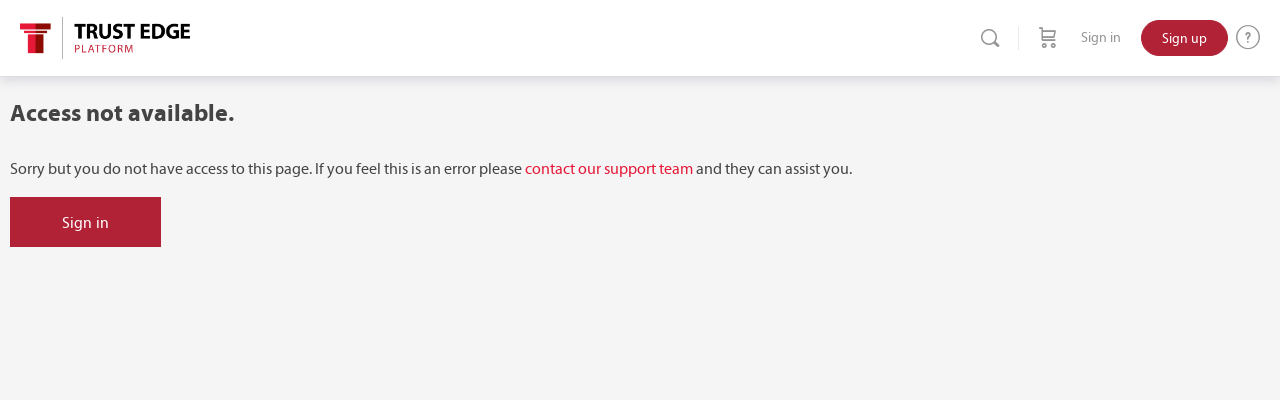

--- FILE ---
content_type: text/css
request_url: https://trustedgeplatform.com/wp-content/plugins/trust-edge-organizations/templates/css/te-styles.css?ver=6.8
body_size: 5312
content:
.question-repeater{
    width: 50%;
    float: left;
    display: block;
    padding: 45px;
    background-color: #F6F9FA;
}

.question-repeater .progress-wrapper{
    margin-bottom: 30px;
}


.overallscore-column-chart{
   clear: both;
}
.tcform-link-container #link_copied{
 margin-left:20px;
}

.te-button {
    color: #b22236;
    font-size: 14px;
    background: rgba(255,255,255,0);
    border-style: solid;
    border-color: rgba(178,34,54,1);
    border-width: 2px;
    padding: 3px 20px;
    font-weight: 600;
    transition: all .3s ease-in-out;    
}
.timeframe-dates .te-button {
    min-width: 120px;
}
.te-button:hover {
    color: #ffffff;
    background: rgba(178,34,54,1);
}
.new-form.te-form-row{ 
    justify-content: flex-start;  
}
#user-organizations .right-arrow{ 
    float:right; 
    margin-right:10px;
}
#user-organizations .right-arrow i{
    font-family:FontAwesome; 
    font-style:normal; 
    color:#969696; 
    font-weight:normal;
}
#user-organizations .tooltip img{ 
    margin-left:5px;
}
#user-organizations .te-button-wrap .te-button.add_org_btn{ 
    padding:0px; 
    border:none; 
    background:none; 
    font-size:16px; 
    font-weight:normal;
}
#user-organizations .te-button-wrap .te-button.add_org_btn:hover,
#user-organizations .te-button-wrap .te-button.add_org_btn:focus{ 
    background:none; 
    text-decoration:underline; 
    color:#b22236; 
}
#new-timeframe-form .te-form-row {
    justify-content: flex-start;
}
.te-form-row {
    display: flex;
    flex-direction: row;
    margin-bottom: 10px;   
    justify-content: space-between;  
}
.te-form-field {
    display: flex;
    flex-direction: column;
    margin-right: 10px;    
}
.te-form-field.checkbox {
    flex-direction: row;
    align-items: self-start;
    padding-top: 35px;
}
.te-form-field.checkbox input{
    margin-top: 5px;
    margin-right: 10px;
}
.te-form-field label {
    font-weight: bold;
    color: #3B3B3B;
}
.te-form-row .te-form-button-wrap {
    display: flex;      
    align-items: flex-end;
}
.te-form-row .te-form-button-wrap button {
    height: 40px;
    min-width: 75px;
    margin: 4px 0px;
    padding: 3px 14px;
}
.te-form-row .te-form-button-wrap button:nth-child(2){
    margin-left: 12px;
}
.te-form-text {
    display: flex;
    flex-direction: column;
    justify-content: flex-end;
    margin-right: 15px;
}
.te-form-text * {
    height: 40px;
}
.te-button-row {
    display: flex;
    flex-direction: row;   
}
#active-timeframe{
    width: 100%;
    clear: both;
}
#active-timeframe .te-small-header{
    color: #3B3B3B;
}
#active-timeframe .te-small-header img{
    margin-right: 10px;
}
.timeframe-container {
    display: flex;
    flex-direction: row;
    align-items: flex-start;   
    margin-bottom:15px;
}
.timeframe-container .timeframe-dates {
    width: 22%;
    margin-right: 55px;
    color: #3b3b3b;
}
.timeframe-dates .te-button{
    margin-top: 10px;
}
.timeframe-container form{ 
    margin-bottom: 0;
}
.tcform-link-container, .assessment-link-container {
    background-color: rgba(10, 74, 119, 0.05);
    padding: 40px;   
    margin-right: 55px;
}
.assessment-link-container a{ 
    background: #F0F3F7; 
    padding:5px 15px;
    display: block;
    color: #3B3B3B;
    font-weight: 600;
    margin: 15px 0;
    line-height: 22px;
}
.assessment-link-container .te-button {  
    background-color: #B22236; 
    color: #FFF; 
}
.assessment-link-container .te-button:hover{
    background-color: transparent;
    color: #B22236;
}
.te-small-header {
    margin-bottom: 15px;
}
.analytics-filter {
    background-color: rgba(10, 74, 119, 0.05);
    padding: 20px;
}
.analytics-top-section {
    display: flex;
    flex-direction: row;
}
.analytics-top-section > * {
    width: 50%;
}
.analytics-top-section .pillar-column-chart {
    width: 100%;
}
.analytics-overview-data {
    display: flex;
    flex-direction: column;
}
.analytics-overview-data .data-row {
    display: flex;
    flex-direction: row;
    width: 100%;
}
.analytics-overview-data .data-row > * {
    width: 50%;
    max-width: 175px;
}
.red-data-box {
    background-color: #c00000;
    color: white;
    display: flex;
    flex-direction: row;
    align-items: flex-end;
    line-height: 1.2;
    padding: 15px;
    margin: 15px;
    height: 75px;
}
.red-data-box .data {
    font-size: 28pt;
    text-align: right;
    margin-right: 20px;
    margin-bottom: -5px;
}
.red-data-box .label {
    font-size: 12pt;
    word-spacing: 100vw;
    text-align: left;
}
.data-row .google-chart {
    margin: 15px;
}
.tc-form-image {
    margin-right: 20px;
}
h2.tc-form-title.entry-title {
    font-size: 24px !important;
}
.te-pie-chart-tooltip {
    margin: 10px;
    width: 100px;
    display: flex;
    flex-direction: column;
    align-items: center;
}
.google-visualization-tooltip {
    margin-left: 100px;
}
.pillar-responses-breakdown {
    display: flex;
    flex-direction: row;
}
.pillar-responses-breakdown > * {
    width: 50%;
}
.org_assessments {
    width: 100%;
}
.org_assessments .listed_assessments {
    width: 33.33%;
    float: left;
    display: block;
}
.org_assessments .listed_assessments img.hover{
    display:none;
}
.clear{
    clear: both;
}
.org_assessments h4{
    color: #000;
}
.org_assessments p a{
    color: #b22236;
}
.add_org_btn{
    margin-left: 20px;
}
/****** Tooltip CSS *******/
.tooltip {
    position: relative;
    display: inline-block;
    color: #ccc;
    font-size: unset;
    font-weight: lighter;
}

.tooltip .tooltiptext {
    visibility: hidden;
    width: 280px;
    background-color: black;
    color: #fff;
    text-align: left;
    font-weight: normal;
    font-size: 14px;
    border-radius: 6px;
    padding: 5px;
    /* Position the tooltip */
    position: absolute;
    z-index: 1;   
}
.tooltip-right {
    right: 20px;
}
.tooltip_organization:hover .tooltiptext {
    visibility: visible;
}
.tooltip_segments:hover .tooltiptext {
    visibility: visible;
}
.tooltip_assessments:hover .tooltiptext {
    visibility: visible;
}
.assessment_helpcenter{
    float: right;
    margin-top: 20px;
}

h3.h3_help_center{
    float: left;
}
.assessment_helpcenter .bb-icon-question-thin{
    margin-right: 5px;
}
.assessment_helpcenter a i{
    margin-right: 5px;
}
.org_assessments p a:hover{
    color: #1ab09f;
    text-decoration: underline;
}
.organizationscol a:hover, .segmentscol a:hover{
    color: #b22236;
    text-decoration: underline;
}
.assessmentheader h2.entry-title{ 
    margin-top:20px; 
    margin-bottom:20px;
}
.te-form-field.updatedata_margin{
    margin-top: 20px;
    margin-right: 0;
}

.fitersection #filter_organizations{ max-width:250px;}

#timeframes-container h4 {
    color: #3B3B3B;
}
#timeframes-container h4 img{
    margin-right: 10px;
}

#timeframes-container h4 span.htext{ 
    display: inline-block;
    width: 22%;
    margin-right: 55px;
 }

#timeframes-container h4 .infowrap{ 
    display: inline-block;
   
 }
#timeframes-container h4 .infowrap img{ 
    margin: 0; 
}
#timeframes-container h4 .infowrap:hover .tooltip-text{
    display:inline-block !important;
}
#timeframes-container h4 .infowrap .tooltip-text  { 
    background-color: rgba(10, 74, 119, 0.05);
    font-size: 14px;
    font-weight: 400;
    color: #3b3b3b;
    padding: 5px 15px;
    position:  absolute;
    margin-left: 15px;
} 
#timeframes-container h4 .infowrap .tooltip-text:after{
    content: " ";
    position: absolute;
    left: -10px;
    top: 6px;
    border-top: 10px solid transparent;
    border-right: 10px solid rgba(10, 74, 119, 0.05);
    border-left: none;
    border-bottom: 10px solid transparent;
}
.te-form-field select{
    height: 42px;
    border: solid 1px #707070;
    border-radius: 3px;
    padding: 5px 10px;
    width: 100%;
    min-width: 110px;
    -moz-appearance:none; /* Firefox */
    -webkit-appearance:none; /* Safari and Chrome */
    appearance:none;
    background-image: url("/wp-content/plugins/trust-edge-organizations/images/arrow-downt-1.png");
    background-repeat: no-repeat;
    background-position-x: 93%;
    background-position-y: 17px;
    padding-right: 20px;
    background-color: rgba(255, 255, 255, 0.8);
    color: #3b3b3b;
}
.current .te-form-field select{
    background-color: #F1F5F7;
    border-color: #BDC2C4;
}
.te-form-field  select:hover{
    border-color: #b22236;
    box-shadow: 0 0 4px rgba(178, 34, 54, 0.5);
}
.te-form-field  input[type="date"]{
    border: solid 1px #707070;
    border-radius: 3px;
    padding: 3px 10px;
    background-color: rgba(255, 255, 255, 0.8);
    color: #3b3b3b;
}
.te-form-field input[type="date"]::-webkit-calendar-picker-indicator {
    color: transparent;
    background-image:url(/wp-content/plugins/trust-edge-organizations/images/calender.png);
    background-repeat: no-repeat;
    z-index: 1;
}
.te-form-field  input[type="date"]:before {
    color: transparent;
    background-image:url(/wp-content/plugins/trust-edge-organizations/images/calender.png);
    background-repeat: no-repeat;
    display: block;
    width: 15px;
    height: 20px;
    position: absolute;
    top: 12px;
    right: 0px;
    color: #999;
}
.current .te-form-field input[type="date"]{
    background-color: #F1F5F7;
    border-color: #BDC2C4;
}
.te-form-field.checkbox label{
    font-weight: 400;
    line-height: 20px;
    min-width: 95px; 
    max-width: 95px;    
}
.assessments-wrap {
    width: 100%;
    clear: both;    
    margin-top: 75px;
    padding-top: 30px;
    padding-bottom: 40px;
    border-top: solid 1px #707070;
}
.assessments-wrap h4 img{ 
    margin-right: 10px;
}
.assessments-wrap .top-button{ 
    display: flex;    
    align-items: center; 
}
.assessments-wrap .top-button .te-button{
    margin-left: 20px; 
}
.assessments-wrap h4 { 
    margin: 0 0 15px; 
    font-size: 22px;
    color: #3b3b3b;
}
#newTimeframemessage  img{    
    margin-right: 10px;
}
#analytics-section{
    padding-top: 18px;
    border-top: 1px solid #707070;
}
#timeframes-container{
    padding-top: 40px;
    border-top: 1px solid #707070;
    margin-top: 40px;
}
#timeframes-container .timeframe-container{
    margin-bottom: 60px;
    align-items: center;
}
#analytics-section h4{
    font-size: 30px;
    color: #3B3B3B;
}

#analytics-section h4.cst-heading{
    font-size: 30px;
    color: #b22236;
}
.entry-header h2.entry-title{
    font-size: 28px !important;
    text-transform: capitalize;
    margin: 0;
    float: left;
  
}

.outline-assessments .entry-header h2.entry-title{
    float: none;
}



.title-wrap { 
    width: 100%;
    max-width: 1200px;
    margin: 0 auto;   
    display: flex;
    justify-content: space-between;
    align-items: center;
    min-height: 100px;
    position: relative;
    padding: 30px;
}
.entry-header .title-wrap:before{
    content: '';
    margin-left: calc( -100vw / 2 + 100% / 2 );
    margin-right: calc( -100vw / 2 + 100% / 2 );
    max-width: 100vw;
    background-color: #B22236;
    position: absolute;
    width: 100vw;
    left: 0;
    height: 100%;
    top: 0;
}
.entry-header .title-wrap *{
    z-index: 10;
}
.entry-header .title-wrap a{
    border: 2px solid #FFFFFF;
    font-size: 14px;
    border-width: 2px;
    padding: 3px 20px;
    font-weight: 600;
    transition: all .3s ease-in-out;
    float: right;
    background-color: #fff;
    color: #B22236;
}
.entry-header .title-wrap a:hover{
    background-color: #B22236;
    color: #fff;
}
.segment-top {
    width: 100%;
    display: flex;
    margin-top: 55px;
    align-items: flex-end;
    justify-content: space-between;
}
.segment-top .segmenttitle{
    float: left;
    width: 50%;
    padding-right: 15px;
}
.segment-top .segmenttitle h3{ 
    color:#971B1E;
    font-size: 32px;   
    font-weight: 700;
    text-transform: capitalize;
}
.segment-top .fitersection .segmenterror{
    margin-top:0 !important;
    position: absolute;
}
.fitersection{
    float:right; 
    width:40%;    
}
.fitersection select{ 
    margin-right: 10px; 
    height: 42px;
    border: solid 1px #707070;
    border-radius: 2px;
    padding: 5px 10px;  
    -moz-appearance:none; /* Firefox */
    -webkit-appearance:none; /* Safari and Chrome */
    appearance:none;
    background-image: url("/wp-content/plugins/trust-edge-organizations/images/arrow-downt-1.png");
    background-repeat: no-repeat;
    background-position-x: calc(100% - 7px);
    background-position-y: 17px;
    padding-right: 25px;
    min-width: 145px;
    background-color:rgba(10, 74, 119, 0.04);
    color: #3b3b3b;
}
.fitersection h3{
    margin-top: 0;
}
.assessment-link-text { 
    display: flex; 
    align-items: center; 
}
.assessment-icon-box { 
    padding: 0 45px 0 0;
    margin-right: 30px;
    border-right: solid 1px #707070;
    min-width: 76px;
    margin-left: 10px;
}
.assessment-icon-box img{ 
    width: 26px; 
}
.assessment-text-box p{ 
    margin: 0; color: #3B3B3B; 
}
.alertmsg{ 
    background: url(/wp-content/plugins/trust-edge-organizations/images/icon-que.png);
    padding-left: 35px;
    background-repeat: no-repeat;
}

.warningmsg{ 
    background: url(/wp-content/plugins/trust-edge-organizations/images/alert.png);
    padding-left: 35px;
    background-repeat: no-repeat;
}

.fitersection h3{ 
    margin-bottom:15px; 
    color:#b22236; 
    font-weight:bold;
}
.field-img {  
    display: none; 
}
.current .field-img { 
    width: 77px;    
    display: flex; 
    align-items: center; 
    position: relative;
    top: -16px;
}
.current .field-img img{
    width: 100%; 
    padding:0 15px; 
}
.current .te-form-row .te-form-button-wrap{
    flex-direction: column;
}
.current .te-form-row .te-form-button-wrap button:nth-child(2){
    margin-left: 0;
}
.current .te-form-row {
    align-items: flex-end;
}
.segment-top .fitersection form{
    margin-bottom: 0;
}
/*.assessmentcol .customerservey { 
    display: none; 
}*/

/* Google analytics display css */

.analytics-row{
    margin-bottom: 20px;
}
#analytics-display .analytics-gray-bg{
    background-color:rgba(10, 74, 119, 0.05);
    padding: 50px 0;
    margin-bottom: 20px;
}
#analytics-display .analytics-top-description{
    display: flex;
    flex-direction: row;
    border-top: 10px solid #E31836;
}
#analytics-display .analytics-top-description h2{
    text-transform: capitalize;
}
#analytics-display .overall-chart{
    display: flex;
    flex-direction: row;
    flex: 0 0 41.666667%;
    max-width: 41.666667%;
    padding: 0 50px;
}
#analytics-display .overallscore{
    padding: 0 50px;
    position: relative;
}
#analytics-display .overallscore.self_assess h4, #analytics-display .overallscore.team_assess h4, #analytics-display .piller-column-overview.team_assess h4, #analytics-display .total-team-score.team_assess h4{
    margin-top: 0;
    text-transform: capitalize;
    font-size: 30px !important;
    color: #313131;
}
#analytics-display .overallscore h2, 
#analytics-display .piller-column-overview.team  h2{
    margin-top: 0;
    text-transform: capitalize;
    font-size: 30px !important;
}
#analytics-display .overallscore p:last-child{
    margin-bottom: 0;
}
#analytics-display .overallscore:after{
    content: '';
    position: absolute;
    left: 0;
    top:0;
    width: 0;
    height: 100%;
    border-left: 1px solid #BDC2C4;
}
#analytics-display .overall-chart h3{
    color: #971B1E;
    font-weight: 700;
    text-transform:uppercase;
    margin-top:0;
    margin-right: 15px;
    max-width: 120px;
    line-height: normal;    
}
#analytics-display .overall-chart .graph-wrapper{
    width: 300px;
}
#analytics-display .analytics-top-section{
    padding: 50px;
}
.analytics-top-section .progress-wrapper{
    width: 100%;
}
.analytics-top-section .progress-shield{
    position: relative;
    width: 102px;
    float: left;
    margin-right: 50px;
}
.analytics-top-section .progress-shield > img{
    width: 100%;
}
.analytics-top-section .progress-shield > span{
    position: absolute;
    color: #E31836;
    left: 0;
    width: 100%;
    text-align: center;
    font-weight: 600;
    font-size: 14px;
    top: 5px;
}
.analytics-top-section .progress-inner .progress-bar{
    float: left;
    width: calc(100% - 152px);
}
.analytics-top-section .progress-inner{
    width: 100%;
    display: inline-block;
    margin-bottom: 40px;
}
.analytics-top-section .progress-inner:last-child{
    margin-bottom: 0;
}
.analytics-top-section .progress-inner .progress-bar h2{
    margin-top: 0;
    font-size: 24px !important;
    letter-spacing: 2px;
    margin-bottom: 15px;
}
.analytics-top-section .progress-inner .progress-box,
.response-header .response-bar{
    height: 40px;
}
.analytics-top-section .progress-inner .progress-box .progress-box-inner,
.response-header .response-bar-inner{
    height: 100%;
    line-height: 40px;
    text-align: right;
    padding: 0 20px;
    color: #fff;
    font-weight: 700;
    font-size: 18px;
}
.analytics-result-wrapper .response-header{
    padding: 0 50px;
}
.analytics-result-wrapper .response-header .response-title h4{
    font-size: 36px;
    color: #3B3B3B;
    margin-top:0;
    margin-bottom: 20px;
}
.analytics-result-wrapper .pillar-responses-breakdown .answerwrap h3{
    text-align: right;
    color: #313131;
    margin-top:0;
    margin-bottom: 30px;
}
.analytics-result-wrapper .pillar-responses-breakdown .answerwrap ul{
   list-style: none;
   margin:0;
   text-align: right;
}
.analytics-result-wrapper .pillar-responses-breakdown{
    padding-top: 50px;
}
.analytics-result-wrapper .pillar-responses-breakdown > div{
    padding:0 50px;
}
.analytics-result-wrapper .pillar-responses-breakdown .graph .google-chart{
    margin-top:0px;
}
.analytics-result-wrapper .pillar-responses-breakdown .graph .closedate{
	margin-left: 68px;
    color: #E31836;
    font-weight: 700;
    font-size: 14px;
    font-family: 'myriad pro';
    padding: 10px 0px 0px 0px;
}

.analytics-result-wrapper .custom-fielddata{
    padding: 50px;
    margin-bottom: 20px;
    background: -moz-linear-gradient(top,  rgba(233,239,243,0.1) 0%, rgba(233,239,243,0.4) 8%, rgba(233,239,243,0.6) 40%, rgba(233,239,243,1) 100%); /* FF3.6-15 */
    background: -webkit-linear-gradient(top,  rgba(233,239,243,0.1) 0%,rgba(233,239,243,0.4) 8%,rgba(233,239,243,0.6) 40%,rgba(233,239,243,1) 100%); /* Chrome10-25,Safari5.1-6 */
    background: linear-gradient(to bottom,  rgba(233,239,243,0.1) 0%,rgba(233,239,243,0.4) 8%,rgba(233,239,243,0.6) 40%,rgba(233,239,243,1) 100%); /* W3C, IE10+, FF16+, Chrome26+, Opera12+, Safari7+ */
    filter: progid:DXImageTransform.Microsoft.gradient( startColorstr='#1ae9eff3', endColorstr='#e9eff3',GradientType=0 ); /* IE6-9 */

}
.analytics-result-wrapper .custom-fielddata h2{
    font-size: 26px !important;
    text-transform: capitalize;
}
.analytics-result-wrapper .custom-fielddata .toptext h4,
.analytics-result-wrapper .custom-fielddata .lowesttext h4,
.analytics-result-wrapper .custom-fielddata .alerttext h4{
    text-transform: uppercase;
    letter-spacing: 1.5px;
    margin-bottom: 0;
}
.analytics-result-wrapper .custom-fielddata .toptext h4{
    color:#22AF9F;
}
.analytics-result-wrapper .custom-fielddata .lowesttext h4{
    color: #E31836;
}
.analytics-result-wrapper .custom-fielddata .alerttext h4{
    color: #646567;
}
.analytics-result-wrapper .custom-fielddata .toptext ul,
.analytics-result-wrapper .custom-fielddata .lowesttext ul,
.analytics-result-wrapper .custom-fielddata .alerttext ul{
    margin-top:10px;
}
div[role="progressbar"] {
  --size: 10rem;
  --fg: #971B1E;
  --bg: #E0E1E1;
  --pgPercentage: var(--value);
  animation: growProgressBar 3s 1 forwards;
  width: var(--size);
  height: var(--size);
  border-radius: 50%;
  display: grid;
  place-items: center;
  background:
    radial-gradient(closest-side, #E9F0F4 70%, transparent 0 0, rgba(10, 74, 119, 0.05) 0),
    conic-gradient(var(--fg) calc(var(--pgPercentage) * 1%), var(--bg) 0)
    ;
  font-family: Helvetica, Arial, sans-serif;
  font-size: calc(var(--size) / 5);
  font-weight: bold;
  color: var(--fg);
}



/* Team Assessment style */

#analytics-display .overall-team-score h2{ font-size: 20px !important;  text-transform: uppercase; }
#analytics-display  .overall-team-score-chart { padding:40px 0px  40px 0px; }
#analytics-display .overall-team-score{
    position: relative;
    z-index: -1;
	padding:50px 50px 170px 50px;
    background: -moz-linear-gradient(top,  rgba(233,239,243,0.1) 0%, rgba(233,239,243,0.4) 8%, rgba(233,239,243,0.6) 40%, rgba(233,239,243,1) 100%); /* FF3.6-15 */
    background: -webkit-linear-gradient(top,  rgba(233,239,243,0.1) 0%,rgba(233,239,243,0.4) 8%,rgba(233,239,243,0.6) 40%,rgba(233,239,243,1) 100%); /* Chrome10-25,Safari5.1-6 */
    background: linear-gradient(to bottom,  rgba(233,239,243,0.1) 0%,rgba(233,239,243,0.4) 8%,rgba(233,239,243,0.6) 40%,rgba(233,239,243,1) 100%); /* W3C, IE10+, FF16+, Chrome26+, Opera12+, Safari7+ */
    filter: progid:DXImageTransform.Microsoft.gradient( startColorstr='#1ae9eff3', endColorstr='#e9eff3',GradientType=0 ); /* IE6-9 */
}
#analytics-display .overall-team-score:before{
    content: '';
    background: url(/wp-content/plugins/trust-edge-organizations/images/Group-119@2x.png) no-repeat right top;
    position: absolute;
    top: 0;
    right: 0;
    background-size: 100%;
    width: 200px;
    height: 250px;
}

#analytics-display .analytics-top-description.team.overalldesc{ flex-direction: column;
    width: 85%;
    margin: 0 auto;
    margin-top: -150px;
    margin-bottom: 50px;
	padding:50px 0 50px 0;
background: -moz-linear-gradient(top,  rgba(233,239,243,1) 0%, rgba(233,239,243,0.6) 60%, rgba(233,239,243,0.4) 82%, rgba(233,239,243,0) 100%); /* FF3.6-15 */
background: -webkit-linear-gradient(top,  rgba(233,239,243,1) 0%,rgba(233,239,243,0.6) 60%,rgba(233,239,243,0.4) 82%,rgba(233,239,243,0) 100%); /* Chrome10-25,Safari5.1-6 */
background: linear-gradient(to bottom,  rgba(233,239,243,1) 0%,rgba(233,239,243,0.6) 60%,rgba(233,239,243,0.4) 82%,rgba(233,239,243,0) 100%); /* W3C, IE10+, FF16+, Chrome26+, Opera12+, Safari7+ */
filter: progid:DXImageTransform.Microsoft.gradient( startColorstr='#e9eff3', endColorstr='#00e9eff3',GradientType=0 ); /* IE6-9 */
}
#analytics-display .analytics-top-description.team .overallscore:after{ display:none;}

#analytics-display .analytics-top-description.team .graph-row{ display:flex; margin-bottom:50px;}
#analytics-display .analytics-top-description.team .graph-row .overall-chart { flex: -1 0 50%; max-width: 50%;}
#analytics-display .analytics-top-description.team .overall-chart h3 { color:#000;}
#analytics-display .analytics-top-description.team .overall-chart.average div[role="progressbar"] {
    --size: 10rem;
    --fg: #303030;
    --bg: #E0E1E1;
    --pgPercentage: var(--value);
    animation: growProgressBar 3s 1 forwards;
    width: var(--size);
    height: var(--size);
    border-radius: 50%;
    display: grid;
    place-items: center;
    background: radial-gradient(closest-side, #E9F0F4 70%, transparent 0 0, rgba(10, 74, 119, 0.05) 0), conic-gradient(var(--fg) calc(var(--pgPercentage) * 1%), var(--bg) 0);
    font-family: Helvetica, Arial, sans-serif;
    font-size: calc(var(--size) / 5);
    font-weight: bold;
    color: var(--fg);
}
#analytics-display .analytics-top-description.team.what-to-look-for{ 
    flex-direction:column; 
}
#analytics-display .analytics-top-description.team.total-score{ 
    flex-direction:column; 
}
#analytics-display .analytics-top-description.team.what-to-look-for .piller-column-overview { 
    padding:40px;
}
#analytics-display .analytics-top-description.team.what-to-look-for .piller-column-overview h2{
    margin-top: 0;
    text-transform: capitalize;
    font-size: 30px !important;
}
#analytics-display .analytics-top-description.team.total-score .total-team-score{ 
    padding:40px;
}
#analytics-display .team .overall-chart.average{
    position: relative;
}
#analytics-display .team .overall-chart.average:before{
    content: '';
    position: absolute;
    left: 0;
    top: 0;
    width: 0;
    height: 100%;
    border-left: 1px solid #BDC2C4;
}

#analytics-display .team .overallscore p br{
    display: none;
}
#analytics-display .analytics-row.team,
#analytics-display .analytics-row .team-inner,
.analytics-result-wrapper .response-block,
.analytics-result-wrapper .custom-fielddata{
    margin-bottom: 50px;
}
#analytics-display .analytics-line-graphs h2{
        font-size: 22px !important;
    margin-bottom: 20px;
    margin-top: 0;
}
.breadcrumb-navigation{
    clear: both;
   
}
.breadcrumb-navigation.trustedcustomer{
     margin: 50px 0 65px;
}
.repondent { padding:0px 20px; }
.repondent h2{ font-size:20px !important; margin-bottom:20px;}
.repondent h2 span{ color:#b22236;}



@media  screen and (max-width: 1199px) {
    .segment-top .fitersection {
        float: left !important;   
        display: block;
        width: 100%!important;
        margin: 20px 0px 0 !important;
    }
    .segment-top  .fitersection form{
        margin-bottom: 0;
    }
    .segment-top .fitersection h3{
        text-align: left;
    }
    .segment-top {
        align-items: start;
        flex-direction: column;
    }
    .segment-top .segmenttitle{ 
        width: 100%; 
    }
    .segment-top .fitersection{ 
        width: 100%; 
    }   
    .timeframe-container .te-button-row { 
        flex-wrap: wrap;
    }
    .timeframe-container .assessment-link-container {
        margin-bottom: 20px; 
        margin-right: 0; 
    }
    .timeframe-container .timeframe-dates {
        width: 25%; 
        margin-bottom: 20px;
    }
    #timeframes-container .timeframe-container .timeframe-dates { 
        width: 30%; 
    }
    #new-timeframe-form-update .te-form-row .te-form-field{ 
        width: 100%; 
    }
    #new-timeframe-form-update .te-form-field label { 
        display: block; 
    }
    .add_org_btn{ 
        margin-left: 5px; 
    }
    #user-organizations .organizationscol span{ 
        display: block !important; 
        margin:0 0 10px !important; 
    }
    #user-organizations .segmentscol select.segment { 
        display: block !important; 
        margin:0 0 10px !important; 
    }
}

@media screen and (min-width: 1200px){
    #analytics-section .te-form-field  {
        width: 14.33%; 
    }
    #analytics-section .team-analytics-filter .te-form-field {
        width: 20%;
    }
    #analytics-section .te-form-field.checkbox  {
        width: 11%; 
    }    
}
@media screen and (min-width: 992px) and (max-width: 1199px){
    .current .field-img{
        display: inline-block;
        min-width: 45px;
        vertical-align: text-bottom;
    }
    .current .te-form-row .te-form-field{
       width: calc(28.3% - 15px);
    }
    .current .te-form-row .te-form-button-wrap button:nth-child(2) {
        margin-left: 10px;
    }
    .current .field-img{
        top: 0;
    }
}
@media screen and (max-width: 991px){
    .fitersection h3{
        text-align: left !important;
    }
    .te-button {
        padding: 5px 12px;
        font-size: 12px;
    }
    .te-button-row{
        flex-wrap: wrap;
    }
    .timeframe-container{
        flex-wrap: wrap;
    }
    .assessment-link-container a{
        word-break: break-all;
    }
    .te-form-row .te-form-field.checkbox {
         width: 33.33% !important; 
         padding-top: 15px; 
    }
    .te-form-row  .te-form-button-wrap { 
        width: 100%;
        display: block !important;
        margin-top: 25px;
    }
    .timeframe-container .timeframe-dates{
        width: 25%;
    }
    .timeframe-container .te-button-row{
        width: calc(75% - 55px);
    }
    .current .field-img{
        display: none;
    }
     .current .te-form-row .te-form-button-wrap button:nth-child(2) {
        margin-left: 10px;
    }
    span.organizations-heading {
        display: block;
        margin-bottom: 10px;
    }
    .get-help-heding a{ float: left !important; }
    .assessment_helpcenter { float: left !important; }

}
@media screen and (max-width: 767px){
    .fitersection select{
        margin-bottom: 10px;
    }
    .assessment-link-text{
        flex-wrap: wrap;
        flex-direction: column;
    }
    .assessment-icon-box {
        padding: 0 0 10px;
        margin-right: 0;
        border-right: none;
        min-width: 26px;
        margin-bottom: 15px;
    }
    .tcform-link-container, .assessment-link-container{
        margin-right: 0;
    }
    .assessment-link-container{
        margin-bottom: 20px;
    }
    #timeframes-container .timeframe-container .timeframe-dates {
        width: 45%;
    }
    .assessments-wrap .top-button {
        flex-wrap: wrap;
    }
    .te-form-row .te-form-field.checkbox { 
        padding-top: 25px; 
        width:45% !important; 
    }
    .timeframe-container .timeframe-dates { 
        width: 100%; 
    }
    .timeframe-container .timeframe-dates .te-form-field input[type="date"]{ 
        max-width: 140px; 
    }
    .timeframe-container .te-button-row{ 
        width: 100%; 
        margin-right: 0; 
    }
    .assessmentcol a{ 
        min-width: 30px !important; 
    }
   
    #user-organizations .assessmentcol{ 
        text-align: center; 
    } 
    .tooltip .tooltiptext{ 
        width: 200px;
    }

    #analytics-display .analytics-top-description{
        flex-direction: column;
    }
}

@media screen and (max-width: 480px){
    .title-wrap{
        flex-wrap: wrap;
        flex-direction: column;
    }
    .title-wrap h2.entry-title { 
        margin-bottom: 15px; 
    }
    span.organizations-heading{ 
        display: block; 
    }
    .assessmentcol a:first-child{ 
        padding-left: 0; 
    }
    #user-organizations .assessmentcol{ 
        text-align: left; 
    } 
    .tooltip .tooltiptext{ 
        width: 200px; left: 30px; 
    }
     #user-organizations th{ 
        font-size: 14px; 
    }
    #user-organizations .segmentscol select.segment{ 
        width: 100% !important; 
    }
    #user-organizations .organizationscol span{ 
        width: 100% !important;  
    } 
    .analytics-filter .te-form-row .te-form-field.checkbox{
        width: 100% !important;
    }
    .analytics-filter .te-form-row .te-form-field.checkbox label br{
        display: none;
    }

}

.page-id-667 .wpProQuiz_content .wpProQuiz_text .quiz-title{
	display:none !important;
}
.page-id-667 .wpProQuiz_content .wpProQuiz_description{
	display:block !important;
}


@media screen and (min-width: 481px) and (max-width: 767px) {
    #user-organizations th{ 
        font-size: 14px; 
    } 
    #user-organizations th:nth-child(3){
        min-width: 110px;
    }
     #user-organizations .segmentscol select.segment{ 
        width: 130px !important; 
    }
    #user-organizations .organizationscol span{ 
        width: 130px !important;  
    } 
    .analytics-filter .te-form-row .te-form-field.checkbox{
        width: 100% !important;
    }
    .analytics-filter .te-form-row .te-form-field.checkbox label br{
        display: none;
    }
}





--- FILE ---
content_type: text/css
request_url: https://trustedgeplatform.com/wp-content/themes/buddyboss-theme-child/assets/css/custom.css?ver=1.0.0
body_size: 18167
content:
/*--------------------------------------------------------------
This is your custom stylesheet.

Add your own styles here to make theme updates easier.
To override any styles from other stylesheets, simply copy them into here and edit away.

Make sure to respect the media queries! Otherwise you may
accidentally add desktop styles to the mobile layout.
https://www.w3schools.com/css/css_rwd_mediaqueries.asp
--------------------------------------------------------------*/

/* myriad pro FONTS */
@font-face {
    font-family: 'myriad pro';
    src: url('../fonts/myriad_pro_light-webfont.eot');
    src: url('../fonts/myriad_pro_light-webfont.eot?#iefix') format('embedded-opentype'),
         url('../fonts/myriad_pro_light-webfont.woff2') format('woff2'),
         url('../fonts/myriad_pro_light-webfont.woff') format('woff'),
         url('../fonts/myriad_pro_light-webfont.ttf') format('truetype'),
         url('../fonts/myriad_pro_light-webfont.svg#myriad_prolight') format('svg');
    font-weight: 300;
    font-style: normal;
}

@font-face {
    font-family: 'myriad pro';
    src: url('../fonts/myriad_pro_regular-webfont.eot');
    src: url('../fonts/myriad_pro_regular-webfont.eot?#iefix') format('embedded-opentype'),
         url('../fonts/myriad_pro_regular-webfont.woff2') format('woff2'),
         url('../fonts/myriad_pro_regular-webfont.woff') format('woff'),
         url('../fonts/myriad_pro_regular-webfont.ttf') format('truetype'),
         url('../fonts/myriad_pro_regular-webfont.svg#myriad_proregular') format('svg');
    font-weight: 400;
    font-style: normal;
}
@font-face {
    font-family: 'myriad pro';
    src: url('../fonts/myriad_pro_italic-webfont.eot');
    src: url('../fonts/myriad_pro_italic-webfont.eot?#iefix') format('embedded-opentype'),
         url('../fonts/myriad_pro_italic-webfont.woff2') format('woff2'),
         url('../fonts/myriad_pro_italic-webfont.woff') format('woff'),
         url('../fonts/myriad_pro_italic-webfont.ttf') format('truetype'),
         url('../fonts/myriad_pro_italic-webfont.svg#myriad_proitalic') format('svg');
    font-weight: 400;
    font-style: italic;
}
@font-face {
    font-family: 'myriad pro';
    src: url('../fonts/myriad-medium-webfont.eot');
    src: url('../fonts/myriad-medium-webfont.eot?#iefix') format('embedded-opentype'),
         url('../fonts/myriad-medium-webfont.woff2') format('woff2'),
         url('../fonts/myriad-medium-webfont.woff') format('woff'),
         url('../fonts/myriad-medium-webfont.ttf') format('truetype'),
         url('../fonts/myriad-medium-webfont.svg#myriad_set_promedium') format('svg');
    font-weight: 500;
    font-style: normal;
}
@font-face {
    font-family: 'myriad pro';
    src: url('../fonts/myriad_pro_semibold-webfont.eot');
    src: url('../fonts/myriad_pro_semibold-webfont.eot?#iefix') format('embedded-opentype'),
         url('../fonts/myriad_pro_semibold-webfont.woff2') format('woff2'),
         url('../fonts/myriad_pro_semibold-webfont.woff') format('woff'),
         url('../fonts/myriad_pro_semibold-webfont.ttf') format('truetype'),
         url('../fonts/myriad_pro_semibold-webfont.svg#myriad_prosemibold') format('svg');
    font-weight: 600;
    font-style: normal;
}
@font-face {
    font-family: 'myriad pro';
    src: url('../fonts/myriad_pro_bold-webfont.eot');
    src: url('../fonts/myriad_pro_bold-webfont.eot?#iefix') format('embedded-opentype'),
         url('../fonts/myriad_pro_bold-webfont.woff2') format('woff2'),
         url('../fonts/myriad_pro_bold-webfont.woff') format('woff'),
         url('../fonts/myriad_pro_bold-webfont.ttf') format('truetype'),
         url('../fonts/myriad_pro_bold-webfont.svg#myriad_probold') format('svg');
    font-weight: 700;
    font-style: normal;
}
@font-face {
    font-family: 'myriad pro';
    src: url('../fonts/myriad_pro_semibold_italic-webfont.eot');
    src: url('../fonts/myriad_pro_semibold_italic-webfont.eot?#iefix') format('embedded-opentype'),
         url('../fonts/myriad_pro_semibold_italic-webfont.woff2') format('woff2'),
         url('../fonts/myriad_pro_semibold_italic-webfont.woff') format('woff'),
         url('../fonts/myriad_pro_semibold_italic-webfont.ttf') format('truetype'),
         url('../fonts/myriad_pro_semibold_italic-webfont.svg#myriad_prosemibold_italic') format('svg');
    font-weight: 700;
    font-style: italic;
}
@font-face {
    font-family: 'myriad pro';
    src: url('../fonts/myriad_pro_black-webfont.eot');
    src: url('../fonts/myriad_pro_black-webfont.eot?#iefix') format('embedded-opentype'),
         url('../fonts/myriad_pro_black-webfont.woff2') format('woff2'),
         url('../fonts/myriad_pro_black-webfont.woff') format('woff'),
         url('../fonts/myriad_pro_black-webfont.ttf') format('truetype'),
         url('../fonts/myriad_pro_black-webfont.svg#myriad_problack') format('svg');
    font-weight: 900;
    font-style: normal;
}
/* // myriad pro  */


/* GLOBAL INTERFACE */
html {
    background-image: none !important;
}
body, body #main-wrap, .formatted-content {
    background-color: #f5f5f5 !important;}
.dash-score, .dash-community {
background-image: -webkit-linear-gradient(0, rgba(255, 255, 255, 0), #ffffff) !important;
background-image: -o-linear-gradient(0, rgba(255, 255, 255, 0), #ffffff) !important;
background-image: linear-gradient(0, rgba(255, 255, 255, 0), #ffffff) !important;
/*     background-image: linear-gradient(0, transparent, #ffffff) !important; */
}
.dash-courses, .dash-resources {
background-image: -webkit-linear-gradient(0, rgba(255, 255, 255, 0), #f5f5f5) !important;
background-image: -o-linear-gradient(0, rgba(255, 255, 255, 0), #f5f5f5) !important;
background-image: linear-gradient(0, rgba(255, 255, 255, 0), #f5f5f5) !important; 
/*     background-image: linear-gradient(0, transparent, #f5f5f5) !important;   */
}
div#cover-image-container {
    background-image: linear-gradient(0, transparent, #ebebeb) !important;  
}
.accessnotavailable { padding:20px 0px;}
.accessnotavailable a.customsignin{
    padding: 11px 50px;
    background: #b22236;
    color: #fff;
    border-radius: 0;
    font-size: 16px;
    font-weight: 500;
    border-width: 2px;
    border-color: #b22236;
    border-style: solid;
}
.accessnotavailable a.customsignin:hover,
.accessnotavailable a.customsignin:focus{
    color: #b22236;
    background: #ffffff;
}
/* Start Custom BB CSS */
.bb-single-course-sidebar a.btn-advance	{
  border:0px; border-bottom: 0px !important;
}
.bb-single-course-sidebar a.btn-advance:hover {
  border-width: 0px !important;
}
.learndash-wrapper .learndash_content_wrap .learndash_mark_complete_button {
  border-width: 0px !important;
}
/*.buddypanel .side-panel-menu .current-menu-item > a {*/
/*    background-color: #f2f4f5 !important;*/
/*    color:#9a9b9e;*/
/*}	*/

.buddypanel .side-panel-menu .current-menu-item > a:hover i, .buddypanel .side-panel-menu a:hover i {
 color: #9a9b9e
}				
#buddypress #cover-image-container .member-status.online,
#members-list .item-entry .item-avatar .member-status.online{
  background: #00E652;
}
#buddypress #cover-image-container .member-status.offline,
#buddypress #cover-image-container .member-status,
#members-list .item-entry .item-avatar .member-status.offline,
#members-list .item-entry .item-avatar .member-status{
  background: #cccccc;
}
.bb-custom-typo {
  font-family: 'myriad pro' !important;
}	

#mepr-account-subscriptions-table td[data-label="Terms"], #mepr-account-subscriptions-table tr th:nth-child(2) {display:none}
#mepr-account-subscriptions-table td[data-label="Expires"], #mepr-account-subscriptions-table tr th:nth-child(5) {display:none}
#mepr-account-subscriptions-table td[data-label="Card Expires"], #mepr-account-subscriptions-table tr th:nth-child(6) {display:none}
#mpca_sub_accounts_used {display:none}
#mepr-bp-payments-personal-li {display:none}
/* End Custom BB CSS */
.sticky-header .site-header {
    -webkit-transition: width .2s;
    transition: width .2s;
    box-shadow: 0 0px 0 0 rgba(139,141,157,.05), 0 0 0px 0 rgba(65,71,108,.15);
}
#masthead.site-header {
    -webkit-transition: width .2s;
    transition: width .2s;
    box-shadow: 0 1px 0 0 rgb(139 141 157 / 5%), 0 5px 10px 0 rgb(65 71 108 / 15%);

}
.widget {
    background: #fff;
    border: 0px solid #e7e9ec;
    border-radius: 0px;
  padding-bottom: 5px !important;
}
#bbpress-forums .activity-list.bp-list .activity-item, #buddypress .activity-list.bp-list .activity-item {
    background: #fff;
    border: 0px solid #e7e9ec;
    border-radius: 0px;
}
.woocommerce li.product a.woocommerce-LoopProduct-link>img {
    border-radius: 0px 0px 0 0;
}
.woocommerce li.product a.added_to_cart.wc-forward, .woocommerce li.product a.button.add_to_cart_button, .woocommerce li.product a.button.product_type_external, .woocommerce li.product a.button.product_type_grouped, .woocommerce li.product a.button.product_type_simple, .woocommerce li.product a.button.product_type_variable {
    border-radius: 0 0 0px 0px;
}
#whats-new-form {
  border: 0px solid #e7e9ec;
    border-radius: 0px;
}
#cover-image-container, nav#object-nav, .bb-course-items .bb-cover-list-item, .bb-courses-directory .grid-filters {
    border: 0px solid #e7e9ec;
  border-radius: 0px !important;
}
body #buddypress #item-header-cover-image #item-header-avatar img.avatar {
    box-shadow: 0 0px 0px 0 rgba(18,43,70,.12), 0 0 0 1px #e7e9ec !important;
    border: 0px solid #fff !important;
}
body #buddypress:not(.round-avatars) #item-header-cover-image #item-header-avatar img.avatar {
    border-radius: 164px !important;
}

.activity-list .activity-item div.item-avatar {
  width: inherit !important
}
.training h2.widget-title:before {
  background-image: url(https://s3-us-east-2.amazonaws.com/trustedge-coaching/wp-content/uploads/2020/05/12090815/training-icon.png);
  width: 25px;
  background-size: contain;
  display: inline-block !important;
  content: "";
  background-repeat: no-repeat;
}
.support h2.widget-title:before {
  background-image: url(https://s3-us-east-2.amazonaws.com/trustedge-coaching/wp-content/uploads/2020/05/12090813/support-icon.png);
  width: 25px;
  background-size: contain;
  display: inline-block !important;
  content: "";
  background-repeat: no-repeat;
}


.learndash-wrapper .ld-item-list .ld-item-list-item .ld-item-list-item-preview .ld-icon-arrow-down:before{ 
  color:#fff;
}
.ld-item-list-actions .ld-icon-arrow-down:before{ 
  color:#fff; 
}
.learndash-wrapper .ld-item-list-actions .ld-expand-button .ld-text{
  color:#fff; 
}
.buddypanel-menu.side-panel-menu .sub-menu li a i.bb-icon-file { 
  display:none;
}
.buddypanel-menu.side-panel-menu .sub-menu li a:hover{ 
  color:#b22236; 
  background:none; 
}
.buddypanel .side-panel-menu > .menu-item > a{
  min-height: 52px;
}
.buddypanel .side-panel-menu a > span {
    color: #707070;
}
.buddypanel .side-panel-menu .sub-menu li:hover a > span {
    color: #b22236;
}
.buddypanel .side-panel-menu .current-menu-item > a > span{
  color:#B22236 !important;
  font-weight: 700;
}

.bb-course-banner-info .custom-archive-banner  { border-radius: 0px 50px 50px 0px;
    padding:10px 50px;
    text-align: left; 
    display: inline-block;
    width:auto;
	font-size: 24px;
	color: #fff; 
	line-height:28px; 
	font-weight: 600;

}
.courses-type-navs .component-navigation.courses-nav span.count {
    display: none!important;
}

.buddypanel .side-panel-menu .sub-menu a{ padding-left: 60px; }
.buddypanel .side-panel-menu > .current-menu-item > a,
.buddypanel .side-panel-menu > .current-menu-item > a:hover,
.buddypanel .side-panel-menu > .current-menu-item > a:focus,
.buddypanel .side-panel-menu > .current-menu-parent > a{
  background-color:rgba(10, 74, 119, .06);
}

.page-sidebar .buddypanel .side-panel-menu > .current-menu-item > a > i{
  color:#B22236 !important;
}
.page-sidebar .buddypanel .side-panel-menu > .current-menu-item > a > img{
  display: none !important;
}

.buddypanel .side-panel-menu .current-menu-item.current-menu-parent > a > span {
  color:#707070 !important;
  font-weight: 400 !important;
}
.buddypanel-open .buddypanel .side-panel-menu .current-menu-item.current-menu-parent > a > i{
  color:#939597 !important;
}
.buddypanel .side-panel-menu .current-menu-item.current-menu-parent > a > i{
  color: #B22236 !important;
}


.buddypanel .side-panel-menu .current-menu-item > a > .bs-submenu-toggle{
  color:#939597 
}
.buddypanel .side-panel-menu .current-menu-item > a > .bs-submenu-toggle:hover{
  color:#939597 
}
.page-sidebar.buddypanel-open .buddypanel .side-panel-menu > .current-menu-item > a > i{
  color: #939597;
}


.buddypanel .side-panel-menu > .current-menu-parent .sub-menu.bb-open li a{
  background:none !important;
}

body.buddypanel-open .buddypanel .side-panel-menu > .current-menu-item > a span{
  font-weight: 700;
}
/*  sidebar menu New icon update */
/*default*/
body .buddypanel .side-panel-menu li.dashbaord a > i.bb-icon-file::before{
  content: '';
    background: url(/wp-content/uploads/2023/03/dashboard-icon.svg);
    background-repeat: no-repeat;
    background-size: 19px;
    background-position: center;
    width: 68px;
    height: 19px;
}
body .buddypanel .side-panel-menu li.learn a > i.bb-icon-file::before{
  content: '';
    background: url(/wp-content/uploads/2023/03/learn-icon.svg);
    background-repeat: no-repeat;
    background-size: 22px;
    background-position: center;
    width: 68px;
    height: 22px;
}


body .buddypanel .side-panel-menu li.teach a > i.bb-icon-file::before{
  content: '';
    background: url(/wp-content/uploads/2023/03/tech-icon.svg);
    background-repeat: no-repeat;
    background-size: 19px;
    background-position: center;
    width: 68px;
    height: 19px;
}
body .buddypanel .side-panel-menu li.assessment a > i.bb-icon-file::before{
  content: '';
    background: url(/wp-content/uploads/2023/03/assess-icon.svg);
    background-repeat: no-repeat;
    background-size: 19px;
    background-position: center;
    width: 68px;
    height: 19px;
}

body .buddypanel .side-panel-menu li.bp-my-groups-sub-nav a > i.bb-icon-file::before,
body .buddypanel .side-panel-menu li.community a > i.bb-icon-file::before{
  content: '';
    background: url(/wp-content/uploads/2023/03/comunity.svg);
    background-repeat: no-repeat;
    background-size: 22px;
    background-position: center;
    width: 68px;
    height: 22px;
}
body .buddypanel .side-panel-menu li.store a > i.bb-icon-file::before{
  content: '';
    background: url(/wp-content/uploads/2023/03/shop-icon.svg);
    background-repeat: no-repeat;
    background-size: 19px;
    background-position: center;
    width: 68px;
    height: 19px;
}

/*small panel*/
body .buddypanel .side-panel-menu li.dashbaord.current-menu-item a i.bb-icon-file::before{
  content: '';
    background: url(/wp-content/uploads/2023/03/dashboard-icon-hover.svg);
    background-repeat: no-repeat;
    background-size: 19px;
    background-position: center;
   
}
body .buddypanel .side-panel-menu li.learn.current-menu-item a i.bb-icon-file::before{
  content: '';
    background: url(/wp-content/uploads/2023/03/learn-icon-hover.svg);
    background-repeat: no-repeat;
    background-size: 22px;
    background-position: center;
   
}
body .buddypanel .side-panel-menu li.teach.current-menu-item a i.bb-icon-file::before{
  content: '';
    background: url(/wp-content/uploads/2023/03/tech-icon-hover.svg);
    background-repeat: no-repeat;
    background-size: 19px;
    background-position: center;
   
}
body .buddypanel .side-panel-menu li.assessment.current-menu-item a i.bb-icon-file::before{
  content: '';
    background: url(/wp-content/uploads/2023/03/assessment-icon-hover.svg);
    background-repeat: no-repeat;
    background-size: 19px;
    background-position: center;
   
}

body .buddypanel .side-panel-menu li.bp-my-groups-sub-nav.current-menu-item a i.bb-icon-file::before,
body .buddypanel .side-panel-menu li.community.current-menu-item a i.bb-icon-file::before{
  content: '';
    background: url(/wp-content/uploads/2023/03/comunity-hover.svg);
    background-repeat: no-repeat;
    background-size: 22px;
    background-position: center;
   
}
body .buddypanel .side-panel-menu li.store.current-menu-item a i.bb-icon-file::before{
  content: '';
    background: url(/wp-content/uploads/2023/03/shop-icon-hover.svg);
    background-repeat: no-repeat;
    background-size: 19px;
    background-position: center;
   
}


/*panel-open*/
body.buddypanel-open .buddypanel .side-panel-menu li.dashbaord.current-menu-item a i.bb-icon-file::before{
  content: '';
    background: url(/wp-content/uploads/2023/03/dashboard-icon-active.svg);
    background-repeat: no-repeat;
    background-size: 19px;
    background-position: center;    
}
body.buddypanel-open .buddypanel .side-panel-menu li.learn.current-menu-item a i.bb-icon-file::before{
  content: '';
    background: url(/wp-content/uploads/2023/03/learn-icon-active.svg);
    background-repeat: no-repeat;
    background-size: 22px;
    background-position: center;    
}

body.buddypanel-open .buddypanel .side-panel-menu li.teach.current-menu-item a i.bb-icon-file::before{
  content: '';
    background: url(/wp-content/uploads/2023/03/tech-icon-active.svg);
    background-repeat: no-repeat;
    background-size: 19px;
    background-position: center;    
}
body.buddypanel-open .buddypanel .side-panel-menu li.assessment.current-menu-item a i.bb-icon-file::before{
  content: '';
    background: url(/wp-content/uploads/2023/03/assess-icon-active.svg);
    background-repeat: no-repeat;
    background-size: 19px;
    background-position: center;    
}
body.buddypanel-open .buddypanel .side-panel-menu li.bp-my-groups-sub-nav.current-menu-item a i.bb-icon-file::before,
body.buddypanel-open .buddypanel .side-panel-menu li.community.current-menu-item a i.bb-icon-file::before{
  content: '';
    background: url(/wp-content/uploads/2023/03/comunity-active.svg);
    background-repeat: no-repeat;
    background-size: 22px;
    background-position: center;    
}
body.buddypanel-open .buddypanel .side-panel-menu li.store.current-menu-item a i.bb-icon-file::before{
  content: '';
    background: url(/wp-content/uploads/2023/03/shop-icon-active.svg);
    background-repeat: no-repeat;
    background-size: 19px;
    background-position: center;    
}


/* END GLOBAL INTERFACE */

/* HEADER - SIMPLE BANNER */
/* .page-id-673 .simple-banner {
  display:inherit;
  position: fixed;
  margin-top: -50px
}

.page-id-673 #page {
  margin-top: 50px
} */

/* Dashboard TE SCORE */

.dash-indyscore {
   margin-top: 20px;
}

/* End Dashboard TE SCORE */

/* Store */
span.onsale {
    display: none;
}
/* End Store */

.primary-menu > li {
  padding: 0 8px !important;
}


#wp-admin-bar-my-account-activity, #wp-admin-bar-my-account-notifications, #wp-admin-bar-my-account-messages, #wp-admin-bar-my-account-friends, #wp-admin-bar-my-account-groups, #wp-admin-bar-my-account-courses, #wp-admin-bar-my-account-forums, #wp-admin-bar-my-account-media, #wp-admin-bar-my-account-invites {
  display:none !important
}

#header-aside a.user-link {
  color: #132c45 !important;
    font-weight: 400;
}

.page-id-673 #wp-admin-bar-mp-membership, .member-type-member #invite-anyone-personal-li {
  display:none !important
}

.group-create .group-invitations, .group-create .group-post-form, .group-create .group-media, .group-create .group-albums, .group-create .group-parent {
  display:none;
}

/*.role-subscriber .dash-teamscore, .role-subscriber .dash-course-cert {
  display:none
}

.role-pmpro_role_1 .dash-indyscore, .role-bbp_participant .dash-indyscore, .role-administrator .dash-indyscore, .role-pmpro_role_1 .dash-class-master, .role-bbp_participant .dash-class-master, .role-administrator .dash-class-master {
  display:none;
}


/* Lower Profile Menu */
.main-navs #user-xprofile, .main-navs #user-media, .main-navs #user-mepr-bp-info, .main-navs #user-blogs, .main-navs #user-invites {
  display:none
}

/* Subscriptions Buddyboss */
.bbp-user-page.mp-membership .profile-widget-area {
  display:none
}


/* Woocommerce */

.woocommerce-breadcrumb {
  display:none !important
}

.woocommerce #primary.content-area {
  padding-top: 10px;  
}

.woocommerce ul.products li.product, .woocommerce ul.products li.product.type-product {
    margin: 0 10px 50px !important;
}

.woocommerce ul.products li.product .woocommerce-loop-product__title {
  text-align:left !important;
  color:#b22136;
  font-weight:bold;
  padding: 5px 15px
}

.woocommerce ul.products li.product .price {
  text-align:left !important;
  color: #636466;
  font-weight: bold;
    font-size: 16px;
  padding: 0 15px
}

a.add_to_cart_button {
  color:#22af9f !important;
  font-weight: bold !important;
  border: solid !important;
    border-width: 1px !important;
}

a.added_to_cart {
  font-weight: bold !important
}

.woocommerce li.product a.button.product_type_simple:hover {
  background-color: #22af9f !important;
  color:#fff !important 
}

.woocommerce li.product a.added_to_cart.wc-forward:hover {
  background-color: #e51937 !important
}

a.add_to_cart_button::before {
  content:"+";
  padding-right: 5px;
}

.thumbnail-container, .bb-learndash-banner {
background-image: url(/wp-content/uploads/2020/03/pattern.jpg) !important;
}

/* KENDAL CHANGES */

/* DASHBOARD LOGO */
.site-header .site-header-container {height: 68px;}
#site-logo .site-title img.bb-logo {width: 200px;}

/* BLUE */
.bbpress .bp-feedback.help .bp-icon, .bbpress .bp-feedback.info .bp-icon {
background-color: #004e76;
}
/* GREEN */
.widget.widget_bp_profile_completion_widget .profile_completion_wrap .pc_progress_wrap .progress_container .pc_progress {
background-color: #22af9f;
}
.widget.widget_bp_profile_completion_widget .profile_completion_wrap .pc_detailed_progress_wrap .single_section_wrap.completed .progress .completed_staus {
border-color: #22af9f;
color: #22af9f !important;
}
.widget.widget_bp_profile_completion_widget .profile_completion_wrap .pc_detailed_progress_wrap .single_section_wrap.completed:before {
border-color: #22af9f;
}

/* RED
a:hover, .activity-post-avatar:hover, .notification-footer .delete-all:hover, div.profile_completion_wrap ul.pc_detailed_progress li.incomplete span.section_name a:hover {
color: #b22136 !important;
}
.widget.widget_bp_profile_completion_widget .profile_completion_wrap .pc_detailed_progress_wrap .single_section_wrap.progress_not_started .progress .completed_staus {
border-color: #b22136;
color: #b22136 !important;
}*/
  
/* TYPOGRAPHY */
.bb-custom-typo h1, .bb-custom-typo .h1, .bb-custom-typo h2, .bb-custom-typo .h2, .bb-custom-typo h3, .bb-custom-typo .h3, .bb-custom-typo h4, .bb-custom-typo .h4, .bb-custom-typo h5, .bb-custom-typo .h5, .bb-custom-typo h6, .bb-custom-typo .h6, .bb-custom-typo .bb-course-footer, .bb-custom-typo .ld-table-list-header .ld-text, .bb-custom-typo .gamipress-achievement-points, .bb-custom-typo .elementor .elementor-widget-heading.elementor-widget-heading .elementor-heading-title {
font-family: 'myriad pro';
}


/* USER PERMISSION ROLES
.role-pmpro_role_2 .dash-resources, .role-subscriber .dash-resources {
  display:none
}

.role-subscriber #groups-create {
  display:none
}

.role-subscriber .assessment-tabs {
  display:none
}

/* POSTS WIDGET */
.upw-posts .entry-title {
  font-size: 14px;
    line-height: 17px;
    margin-bottom: 0;
}

.upw-posts article {
  margin-bottom: 20px;
  border-width: 0px;
  padding-bottom: 0px;
  clear:left;
}

.upw-posts header {
  
}

.upw-posts .entry-title a:hover {
  text-decoration: none
}

.upw-posts .entry-image {
  float: left;
    width: 85px;
    padding-right: 10px;
  clear:both
  
}

.upw-posts .entry-image img {
  object-fit: cover;
  height: 55px;
}

.upw-posts .entry-meta {
  font-size: 11px;
  margin-top: 10px;
}

/*DASHBOARD */

.buddypanel-menu.side-panel-menu .sub-menu li a i.bb-icon-file { display:none;}
.buddypanel-menu.side-panel-menu .sub-menu li a:hover{ color:#b22236; background:none; }

.dash-score {
  text-align:center;
}

.dash-courses, .dash-resources {
  background-image: linear-gradient(0, transparent, #f4f5f9);
}

.dash-score h5, .dash-courses h5 {
  margin-bottom:6px;
  font-size: 15px;
  text-align:center;
  font-weight:bold
}

.dash-score .all-group-data p{
  margin-bottom: 0px;
  font-size: 12px
}

.dash-score .total-score {
  font-size: 28px !important;
    font-weight: 500;
    margin-top: 0px;
}

.dash-score .total-score span {
  color: #22af9f;
}

.dash-allteams {
  margin-top: 0px;
  color: #a3a5a9;
}

.all-group-data .dash-allteams {
  margin-bottom: 30px !important;
}

.dash-courses .ld-progress-stats {
  line-height: 18px
}

.dash-courses .ld-progress-percentage {
  text-align: center;
    font-size: 19px;
    padding: 10px 0;
}

.dash-courses .ld-progress-stats {
  padding-right: 0
}

.dash-courses .ld-progress-steps {
  text-align: center;
  margin-bottom: 20px;
}
  
.dash-comm-widget .widget {
  background: none !important;
  border-width: 0px !important;
  padding: 0 0 40px 0!important;
}

.dash-comm-widget .widget_bp_extended_user_groups_widget h4 {
  display:none
}

.dash-comm-widget .buddypress.widget ul.item-list li {
  flex: 100%;
  border: 0;
  margin-bottom: 5px
}

.dash-comm-widget .buddypress.widget ul.item-list li .item-avatar {
  text-align: left;
  float: left;
}

.dash-comm-widget .buddypress.widget ul.item-list li .item-avatar {
  clear:both
}

.dash-comm-widget .item-title a {
  font-size: 13px
}

.dash-comm-widget .widget.buddypress div.item-avatar img {
  border-radius: 100% !important;
  max-width: 25px !important;
}

/* .role-subscriber .dash-manage-groups {
  display:none
} */

.lock-bottom {
  position: absolute;
    bottom: 10px;
    left: 10px;
  right: 10px;
}

.dash-resources p{
  margin-bottom: 7px
}

.dash-resources img {
  position: relative;
  top: 0px;
  margin-right: 5px; 
}

.dash-resources .wp-block-image img {
  position: inherit;
}

.dash-resources .eafe-item-wrapper {
  margin-left: 0px !important
}

.dash-resources .eafe-item-name {
  font-size: 13px !important;
  margin-top: -25px;
  margin-left: 35px;
  
}
.eafe-widget-container .eafe-item-component:not(:last-child) {
  margin-bottom: 8px !important;
}
.eafe-icon-image {
    max-width: 21px !important;
}
.eafe-item-image {
    height: auto !important;
}

.page-id-673 .activity-shortcode-title {
  display:none
}

hr.wp-block-separator {
  background-color:#b22236 !important
}

.page-id-673 .widget-success, .page-id-673 .platformpromo {
  display:none
}

/* Activity Feed */
.activity-date a{
  font-weight: 400;
    font-size: 11px;
    color: #6b6a6a !important;
}

.activity-date a:hover {
  color:#e51937 !important
}

.coaching-directory-link {
margin-top: -20px;
margin-bottom: 60px;
}

.coaching-directory-link a {
  font-size: 13px;
    color:#122B46
}

.coaching-directory-link a:hover {
  color:#e51937
}

/* SEARCH */

.search-results .post-grid .entry-content {
  margin-bottom: 0 !important
}

.search-results .bb-standard .entry-img {
  padding-top: 0px;
    width: 100px;
    float: left;
    margin: 20px 20px 20px 20px;
}

.search-results .entry-img img {
  position: relative;
  width: 150px !important
  
}

.search-results .post-grid .entry-header {
    margin-bottom: 10px;
}

.search-results .entry-meta {
  display:none
}

.search-results .bb-standard .entry-title {
  font-size: 18px
}

.search-results .entry-content p{
  font-size: 15px;
  color:#6d6d6d;
  margin-bottom: 0px !important;
}


/* INVITE ANYONE */

#invite-groups-li {display:none}

#invite-anyone-invite-list {
  list-style:none;
}

#invite-anyone-invite-list li {
  padding-bottom: 20px
}

#invite-anyone-invite-list img {
  width: 50px !important;
  float:left;
  margin-right: 10px !important;  
  }

#invite-anyone-invite-list h4 {
  margin-bottom: 0px !important
}

#invite-anyone-invite-list h4 a {
  color:#000
}

#invite-anyone-invite-list .activity {
  display:none
}

#invite-anyone-invite-list .action a {
  color:#e51937;
  font-size:15px
}

#invite-anyone-invite-list .action a:hover {
  color:#000
}
  
.invite-anyone .left-menu p:nth-of-type(2), #invite-anyone-member-list{
  display:none
} 

.invite-anyone .main-column #message {
  display:none;
}
  
/* INVITE ANYONE - BY EMAIL */

#subnav #invite-new-members:before, #subnav #sent-invites:before {
  background-image: none !important;
  font-family: FontAwesome;
  margin-right: 3px !important;
    position: relative;
    top: -7px;
    color: #e51937;
    font-size: 17px;
}

#subnav #invite-new-members:before {
  content: "\f055" !important;
}

#subnav #sent-invites:before {
  content: "\f0e0" !important;
  color:#1ab09f;
  margin-right: 8px !important
}

#invite-anyone-custom-subject {
  height: 50px !important
}

#invite-anyone-custom-message {
  height: 190px !important
}

form#invite-anyone-by-email h4 {
  margin-bottom: 11px;
    color: #000;
    font-size: 22px;
}

form#invite-anyone-by-email .description {
  font-size: 13px !important;
  font-style: inherit !important;
  font-weight: 400 !important;
  line-height: 18px !important
}

#invite-anyone-group-list {
  margin-top: 15px !important
}

#invite-anyone-group-list li {
  margin: 0 !important;
  height: 50px !important;
  min-height: 50px !important;  
}

#invite-anyone-group-list label span {
  font-weight: 400 !important;
  font-size: 16px !important;
  color:#000 !important
}

.ia-pagination .currently-viewing {
  font-style: inherit !important;
  font-size: 12px !important
}

#sent-invites-intro {
  margin-bottom: 0px
}

.invite-anyone-sent-invites thead tr {
  border-bottom: 2px solid #d4d4d4 !important;
}

.invite-anyone-sent-invites th {
  padding: 5px 0px !important
}

.invite-anyone-sent-invites tr a, .invite-anyone-sent-invites tr {
font-size: 14px !important;
  text-decoration:none !important;
  color:#e51937 !important;
  font-weight: bold !important
}

.invite-anyone-sent-invites td {
  color:#000 !important;
  font-weight: 400 !important;
  font-size: 13px;
  padding-bottom: 0px !important
  
}

.col-group-invitations, .col-date-invited, .date-joined col-date-joined, .col-email {
padding-left: 0px !important
}

.col-group-invitations ul {
  list-style:none !important;
  margin-left: 0px; 
}

td.col-group-invitations, td.col-group-invitations ul {
  margin: 0 !important
}

.col-delete-invite, .col-email, .col-date-invited, .col-group-invitations, .date-joined.col-date-joined {
  padding: 5px 0 0 0 !important
}
.clear-entry.confirm {
  position: relative;
  top: 3px;
}

ul#invite-anyone-clear-links li {
  list-style:none !important
}

.howtoadd p{
  margin-bottom:10px !important
}

.howtoadd {
  padding-bottom: 20px !important
}

/* LEARNDASH */
.bb-cover-list-item .bb-course-meta {
  display:none
}

.bb-course-single-meta, .lms-header-instructor {
  display:none
}

.bb-single-course-sidebar .bb-course-member-wrap {
    display:none;
}

/* FOOTER */
.footer-bottom {
  padding-bottom: 20px !important
}

.footer-bottom.bb-footer {
  font-family: 'myriad pro';
}

.footer-bottom-left .footer-logo-wrap {
  margin-top: 15px;
  margin-bottom: 20px;
}

.footer-bottom .copyright {
  color:#b3b3b3 !important
}

.footer-address {
  line-height: 1.5;
  font-size:14px
}

.footer-phone {
  color:#fff;
  font-weight: bold;
  font-size: 1rem;
  padding: 10px 0 35px 0; 
}

.footer-copyright {
  font-size: 0.8125rem;
    line-height: 1.25rem;
}

.footer-socials {
  position: relative;
  top: -110px;
}

.bb-footer .footer-socials i {
  font-size: 23px;
}

.bb-footer li a {
  color:#ccc !important
}

.bb-footer li a i:hover {
  color:#b22236 !important
}

.footer-desc {
  position: relative;
  top: 130px;
}

.footer-desc a {
  color:#fff !important;
  font-size: 14px;
}

.footer-desc a:hover {
  color: rgba(255, 255, 255, 0.6) !important
}

.footer-copyright a {
  color:#b22236 !important
}

.footer-copyright a:hover {
  color:#1ab09f !important
}

.logged-in .footer-bottom-right {
  display: none !important;
}
.logged-in .footer-logo-wrap ,.logged-in .footer-address ,.logged-in .footer-phone{
  display: none;
}

.logged-in #page .footer-bottom {
  padding:10px 0 !important;
  color: #000;
  text-align: center;
  background: #f6f9fa !important
}
.logged-in .footer-bottom .copyright{
  color: #000 !important;
}



/* Dashboard CSS */
body.page-id-673 #secondary{
  display: none;
}
.page-id-673.sticky-header .site-header.has-scrolled{
  background: #fff;
}
.page-id-673 .site-header{
    box-shadow: 0 1px 0 0 rgb(139 141 157 / 5%), 0 5px 10px 0 rgb(65 71 108 / 15%);
}
body.page-id-673 .site-content .content-area{
  max-width: none !important;
  padding-top: 0;
}
body.page-id-673 .site{
  background-color: rgba(246, 249, 250, 1) !important;
  overflow-x: initial;
}
body.page-id-673 .site-main .page .entry-header{
  display: none;
}
.page-id-673 .dashbord-banner .qubely-column-inner{
  font-family: 'Roboto',sans-serif;
  font-size: 24px;
  font-weight: 300;
  color: #707070;
}
.page-id-673 .dashbord-banner .qubely-column-inner > span{
  padding-left: 25px;
}
.page-id-673 .dashbord-banner .qubely-column-inner h2{
  color:#0A4A77;
  float: left;
  margin-bottom: 0;
  font-weight: 500;
  font-size: 26px;
  padding-right: 30px;
}

.page-id-673 .score-block .qubely-column-inner .qubely-block-info-box{
  align-items: center !important;
}
.page-id-673 .score-block .qubely-column-inner .qubely-block-info-box .qubely-info-box-title-inner{
  margin-bottom: 0;
}
.page-id-673 .score-block .qubely-info-box-title-container{
  float: left;
}
.page-id-673 .score-block .qubely-block-btn-wrapper{
  float: right;
}
.page-id-673 .score-row > .qubely-container > .qubely-row{
  align-items: stretch;
}
.page-id-673 .score-block > .qubely-column-inner{
  /*min-height: 398px;*/
}
.page-id-673 .score-block .score-cont-title{
  max-width: 125px;
  float: left;
}
.page-id-673 .score-block .learndash-wrapper{
  width: calc(100% - 195px);
  float: right;
}
.page-id-673 .score-block .qubely-column-inner{
  display: inline-block;
  width: 100%;
}
.page-id-673 .score-block .score-title{
  width: 100% !important;
  display: inline-block;
  padding-left: 15px;
  padding-right: 15px;
}
.page-id-673 .score-block .learndash-wrapper .ld-progress-steps{
  position: relative;
    left: -195px;
    max-width: 190px;
    line-height: 24px;
    font-size: 14px;
    color: #a2a2a2;
    font-weight: bold;
}
.page-id-673 .score-block .learndash-wrapper .ld-progress-stats{
  width: 100%;
  padding-right: 0;
  font-family: 'Roboto',sans-serif;
}
.page-id-673 .score-block .learndash-wrapper .ld-progress-percentage{
  text-align: right;
  font-size: 24px;
  margin-top: 10px;
}
.page-id-673 .score-block .learndash-wrapper .ld-progress .ld-progress-bar,
.page-id-673 .score-block .learndash-wrapper .ld-progress .ld-progress-bar .ld-progress-bar-percentage{
  height: 8px;
  border-radius: 0;
}
.page-id-673 .score-block .qubely-block-btn-wrapper .qubely-block-btn{
  text-decoration: underline;
  text-align: right;
  
}
.page-id-673 .score-block .qubely-info-box-body .qubely-block-btn-wrapper .qubely-block-btn a.qubely-block-btn-anchor{
  padding: 0;
}
.page-id-673 .score-block .score-btn{
  clear: both;
  bottom: -30px;
  top: auto;
  right: 55px;
  height: auto;
}
.page-id-673 .score-block .score-btn .qubely-block-btn{
  text-decoration: none;
}
.page-id-673 .dash-comm-widget .buddypress.widget ul.item-list{
  /*margin-left: -15px !important;
  margin-right: -15px;*/
}
.page-id-673 .dash-comm-widget .buddypress.widget ul.item-list li{
  flex: 46%;
  float: left;
  display: flex;
  /*margin:10px 0;*/
  margin: 0;
  padding: 10px 15px;
}
.page-id-673 .score-block .item-list > li a{
  color: #707070;
  font-family: 'Roboto',sans-serif;
  font-size: 15px;
  line-height: 20px;
  font-weight: normal;
}
.page-id-673 .score-block .item-list > li a:hover{
  color: #B22236;
} 
.page-id-673 .score-block{
  margin-bottom: 50px;
}
.page-id-673 .score-row{
  margin-left: -15px;
  margin-right: -15px;
}
.page-id-673 .score-row .qubely-container{
  padding-left: 0;
  padding-right: 0;
}
.page-id-673 .score-resources-block .qubely-column-inner .wp-block-qubely-infobox{
  width: 50%;
  float: left;
  /*min-height: 60px;*/
}
.page-id-673 .score-resources-block .qubely-column-inner .resources-list{
  margin-top: 0;
  margin-bottom: 5px;
}
.page-id-673 .score-resources-block .qubely-column-inner .resources-list a{
  color: #707070;
}
.page-id-673 .score-resources-block .qubely-column-inner .resources-list a:hover{
  color: #B22236;
}
.page-id-673 .score-resources-block .qubely-column-inner .resources-list.highlighted-txt a{
  color: #ffffff;
}
.page-id-673 .score-resources-block .qubely-column-inner .resources-list.highlighted-txt a:hover{
  color: #ffffff;
}
.page-id-673 .score-resources-block .qubely-column-inner .resources-list .qubely-block-info-box{
  padding: 10px 15px;
  border-radius: 5px;
}
.page-id-673 .score-resources-block .qubely-column-inner .resources-list .qubely-info-box-title{
  line-height: 24px;
}

.page-id-673 .support-block{ text-align:center;}
.page-id-673 .support-block .support-title{
  float: none;
  width: 150px;
  display:inline-block;
}
.page-id-673 .support-block ul{
  margin: 0;
  float: none;
  margin-top: 14px;
  padding-left: 30px;
  width: auto;
  display:inline-block;
  vertical-align:top;
}
.page-id-673 .support-block .support-title {
    float: none;
    width: 200px;
    display: inline-block;
}


.page-id-673 .support-block ul li{
  display: inline-block;
  font-family: 'Roboto',sans-serif;
  font-weight: 300;
  font-size: 16px;
  padding:0 15px;
}
.page-id-673 .support-block ul li a{
  color: #1ab09f;
    text-decoration: underline;
    font-weight: 600;
}
.page-id-673 .support-block ul li a:hover,
.page-id-673 .support-block ul li a:focus{
  color: #B22236;
}
.page-id-673 .support-block .support-title .qubely-block-info-box{
  align-items: center;
}
.page-id-673 .support-block ul {
    margin: 0;
    float: none;
    margin-top: 10px;
    padding-left: 20px;
    width: auto;
    display: inline-block;
    vertical-align: top;
}
.icon-help .fa-question-circle:before {
    content: '\eeff';
    font-family: bb-icons;
    font-size: 21px;
    border-width: 2px;
    border-style: solid;
    border-radius: 50px;
    font-weight: 400;
    padding: 1px;
}


.page-id-673 .profile-block{
  /*margin-top: 18px;*/
}
.page-id-673 .profile-block ul{
  margin: 0;
  display: inline-block;
  float: right;
}
.page-id-673 .profile-block ul li{
  display: inline-block;
  float: left;
  font-family: 'Roboto',sans-serif;
  font-weight: 300;
  /*font-size: 18px;*/
  padding:0 30px 0 0;
  background: url(/wp-content/uploads/2022/03/arrow-right.png) no-repeat 100% 2px;
}
.page-id-673 .profile-block ul li a,
.page-id-673 .profile-block .myprofile-link a{
  color: #3b3b3b;
  font-weight: bold;
}
.page-id-673 .profile-block .myprofile-link a:hover{
  opacity: 0.9;
}
.page-id-673 .profile-block .myprofile-link{
  display: inline-block;
  float: right;
  font-family: 'myriad pro';
  font-weight: 300;
  /*font-size: 18px;*/
  padding:0 30px 0 0;
  background: url(/wp-content/uploads/2022/03/arrow-right.png) no-repeat 100% 2px;
}

html body.page-id-673 .score-block .dash-comm-widget .widget{
  padding-bottom: 0 !important;
  margin-bottom: 0 !important;
}
html body.page-id-673 .score-block p{
  margin-bottom: 15px;
}
.page-id-673 .success-stories-block > .qubely-container,
.page-id-673 .success-stories-block > .qubely-container > .qubely-row > .wp-block-qubely-column{
  padding-left: 0;
  padding-right: 0;
}
.page-id-673 .success-stories-block .qubely-column-inner p strong{
  font-family: 'myriad pro';
}
.page-id-673 .success-stories-block .qubely-post-grid-wrapper .qubely-post-grid-img{
  max-width: 115px;
  float: left;
  margin-right: 20px;
}
.page-id-673 .success-stories-block .qubely-postgrid.qubely-post-grid-view{
  position: relative; 
}
.page-id-673 .success-stories-block .qubely-postgrid.qubely-post-grid-view:after{
  content: '';
    height: 100%;
    width: 1px;
    display: inline-block;
    position: absolute;
    right: -49px;
    top: 0;
    border-left: 1px solid #cbcbcb;
}
.page-id-673 .success-stories-block .qubely-postgrid.qubely-post-grid-view:last-child:after{
  content: '';
  display: none;
}
.page-id-673 .success-stories-block .qubely-postgrid.qubely-post-grid-view .qubely-post-grid-content{
  padding-left: 135px;
}
.page-id-673 .profile-row > .qubely-container{
  padding-left: 0;
  padding-right: 0;
}
html body.page-id-673 .score-block p{
  font-family:'myriad pro', sans-serif;
}
.page-id-673 .score-block .all-group-data{
  font-family:'myriad pro', sans-serif;
  text-align: center;
}
.page-id-673 .score-block .all-group-data h5{
  display: none;
}
.page-id-673 .score-block .all-group-data .total-score{
  font-weight: 700;
  font-size: 28px;
  color: #22af9f;
  margin-bottom: 5px;
  padding-left: 0;
  padding-right: 0;
}
.page-id-673 .score-block .all-group-data .dash-allteams{
  margin-bottom: 0 !important;
  padding-left: 0;
  padding-right: 0;
}
.page-id-673 .score-block.group-block > .qubely-column-inner > p{
  padding-left: 15px;
  padding-right: 15px;
}
.page-id-673 .score-block.group-block ul.item-list li .item-avatar{
  flex: 0 0 26px;
  margin-right: 15px;
}
.page-id-673 .join-btn-wrapp{
  padding-left: 165px;
    margin-top: -90px;
    margin-bottom: 50px;
    position: relative;
}
.get-help-heding{ text-align:right;}
.get-help-heding .qubely-block-btn a{ float:right;}


.tooltipbox { 
  display:none; 
    position:absolute!important; 
    width:calc(100% - 100px);      
    left: 50px;
    top:100px;     
    z-index:111!important;
    border-radius:5px; 
  padding: 15px 30px !important;
  background: rgb(250,250,250); /* Old browsers */
  background: -moz-linear-gradient(top,  rgba(250,250,250,1) 1%, rgba(240,240,240,1) 100%);
  background: -webkit-linear-gradient(top,  rgba(250,250,250,1) 1%,rgba(240,240,240,1) 100%);
  background: linear-gradient(to bottom,  rgba(250,250,250,1) 1%,rgba(240,240,240,1) 100%); 
  filter: progid:DXImageTransform.Microsoft.gradient( startColorstr='#fafafa', endColorstr='#f0f0f0',GradientType=0 );   
}
.score-block.courses-block .tooltipbox{
  top: 107px;
}
.page-id-673 .score-block .qubely-info-box-title-container .qubely-info-box-sub-title-container{
  position: relative;
}
.page-id-673 .score-block .qubely-info-box-title-container .qubely-info-box-sub-title-container:hover:before {
    content: '';
    width: 0;
    height: 0;
    border-left: 10px solid transparent;
    border-right: 10px solid transparent;
    border-bottom: 20px solid #FAFAFA;
    position: absolute;
    top: 32px;
    right:0;
}

.score-block h3.qubely-info-box-sub-title{
    background: url(/wp-content/uploads/2022/03/MiMedia-iOS-Android-1.png);
    background-repeat: no-repeat;
    background-position: left;
    text-indent: -999px!important;
    width: 20px;
    height: 20px;
    display: inline-block;
    overflow: hidden;
    vertical-align:middle;
    margin:0px!important;
    padding:0px!important;
    cursor: pointer;

 }
.score-block .qubely-info-box-title-inner{ 
  display:inline-block; 
  vertical-align:middle;
}
.score-block .qubely-info-box-sub-title-container { 
  display:inline-block; 
  margin-left:10px; 
  vertical-align:middle;
}
.score-block .qubely-info-box-title-inner .qubely-info-box-title a{ 
  color:#b22236;
}

html body:not(.page-template-page-fullscreen) .site {
    overflow-x: visible;
}
div#primary .learndash-wrapper .bb-course-preview-content {
    padding-top: 20px;
}

.header-help-elem a i{ font-size:20px;}
/* //Dashboard CSS */

.learndash-wrapper .bb-learndash-content-wrap .bb-about-instructor{ display:none;}

/* .learndash-wrapper .bb-single-course-sidebar .ld-status.ld-primary-background { height:15px; margin-bottom:25px; border-radius:0px; background: url(../images/progressbar.gif)!important;
    background-position: center bottom!important; background-repeat:no-repeat;} */

.learndash-wrapper .bb-single-course-sidebar .bb-course-preview-content .bb-button-wrap .bb-course-type.bb-course-type-open { display:none;}
.learndash_next_prev_link a.prev-link:before{
    content: '\e8ab' !important;
}
.learndash_next_prev_link a.next-link:after{
content: '\e827' !important;
}

.grid-filters .layout-grid-view .dashicons:before {
    content: "\eead" !important;
}
.grid-filters .layout-list-view .dashicons:before {
    content: "\eec9" !important;
}
body #buddypress .members .bp-list.members-list .action .generic-button{
  margin-right: 0;
}
body #buddypress .members .bp-list.members-list .action .generic-button button, 
body #buddypress .members .bp-list.members-list .action .generic-button a, 
body #bbpress-forums .members .bp-list.members-list .action .generic-button button, 
body #bbpress-forums .members .bp-list.members-list .action .generic-button a{
  color: #fff;
  margin-left: auto;
/*  min-width: 120px;
    font-size: 0.875rem;
  min-height: 32px;*/
    padding: 1px 15px;
    border-radius: 100px;
    font-size: 11px;
}
#buddypress .members #members-list .members-meta.action > .generic-button:last-child a, 
#buddypress .members #members-list .members-meta.action > .generic-button:last-child button{
  margin-left: auto;
}
.bb-invite-anyone-wrap #send-invite-form .submit input[type="submit"]{
  opacity: 1;
}
body #buddypress .members .bp-list.members-list .action .switch-button.generic-button > a{
  background: #b22236;
}
body #buddypress .members .bp-list.members-list .action .switch-button.generic-button > a:hover{
  background: #1ab09f;
}




body .page-id-673 .site .site-content, body.logged-in.page-id-673 .footer-bottom.bb-footer {
    background-color: #F7F7F7 !important;
}


.logged-in #page .footer-bottom.bb-footer {
    padding: 10px 0 !important;
    color: #000;
    text-align: center;
    background: #F7F7F7 !important;
}

.dashboard-banner {
  width: 100vw;
  position: relative;
  left: 50%;
  right: 50%;
  margin-left: -50vw;
  margin-right: -50vw;
}
/* 
Scroll block 
*/
.progress-grid .dashboard-tag h2{
  display: inline-block;
  color: #fff;
  min-width: 150px;
  text-align: center;
}

.progress-grid .dashboard-tag h2 a{
  display: inline-block;
  background: #707070;
  color: #fff;
  min-width: 170px;
  padding: 20px 15px 15px;
  text-align: center;
}
.progress-grid > .qubely-container > .qubely-row > .wp-block-qubely-column > .qubely-column-inner{
  position: relative;
}
.progress-grid > .qubely-container > .qubely-row > .wp-block-qubely-column > .qubely-column-inner:before{
  content: '';
    width: 100%;
    height: 0;
    display: inline-block;
    border-top: 8px solid rgba(203, 203, 203, 0.5);
    position: absolute;
    left: 0;
    top: 0;
    z-index: 9;
}

.progress-grid .learndash-wrapper .ld-progress .ld-progress-bar{
  height: 12px;
    background-color: #f0f0f0 !important;
}
.progress-grid  .ld-progress .ld-progress-bar .ld-progress-bar-percentage{
  height: 12px;
}
.progress-grid  .score-button-group .qubely-group-button{
  width: calc(50% - 7.5px) !important;
}
.progress-grid  .score-button-group .qubely-block-button-group {
  margin-right: 0;
}
.progress-grid  .score-button-group .qubely-group-button a{
  width: 100%;
}
.progress-grid .learndash-wrapper .ld-progress{
  margin-top:5px !important;
}
.progress-grid .learndash-wrapper .ld-progress .ld-progress-heading{
  order:0;
  width: 100%;  
    margin-top: 0;
}
/* .progress-grid .learndash-wrapper .ld-progress-bar{
  box-shadow: 0px 0px 10px 0px rgb(0, 0, 0, 0.5);
  -webkit-box-shadow: 0px 0px 10px 0px rgb(0, 0, 0, 0.5);
  -moz-box-shadow: 0px 0px 10px 0px rgb(0, 0, 0, 0.5);
} */
.progress-grid .learndash-wrapper .ld-progress .ld-progress-heading .ld-progress-stats{
  padding: 0;
  justify-content: center !important;
}
.progress-grid .learndash-wrapper .ld-progress .ld-progress-heading .ld-progress-stats .ld-progress-percentage{
  font-weight: 500;
  font-style: normal;
  color:#3b3b3b !important;
  font-size: 20px;
    line-height: 30px;
    margin-right: 0;
    margin-bottom: 15px;
    text-align: center;
}
.progress-grid .learndash-wrapper .ld-progress .ld-progress-heading .ld-progress-stats .ld-progress-percentage span{
  color: #22AF9F;
}
.progress-grid .learndash-wrapper .courseurl{
  text-align: center;
  width: 100%;
  margin-top: 15px;
}
.progress-grid .learndash-wrapper .courseurl a{
  color: #fff;
  font-weight: 700;
  position: relative;
}
.progress-grid .learndash-wrapper .courseurl a:hover{
  color: #B22236;
}
.progress-grid .learndash-wrapper .courseurl a:after{
  content: "\f138";
  font-family: "Font Awesome 5 Free";
  font-size: 14px;
  -moz-osx-font-smoothing: grayscale;
    -webkit-font-smoothing: antialiased;
    display: inline-block;
    font-style: normal;
    font-variant: normal;
    text-rendering: auto;
    line-height: 1;
    margin-left: 5px;
}

/*
Tech section on dashboard page
*/
.tech-inner-block > .qubely-column-inner{
  margin-left: -10px;
  margin-right: -10px;
}
.tech-materials .resource-list{
  width: 33.333%;
  padding: 0 15px;
  float: left;
}
.tech-materials .resource-list .shield-item-wrap{
  position: relative;
    display: inline-block;
    margin: 0 auto 0;
}
.tech-materials .resource-list .thum-title{
  position: absolute;
    height: 100%;
    display: flex;
    align-items: center;
    line-height: 15px;
    font-size: 11px;
    text-align: center;
    width: calc(100% - 20px);
    left: 10px;
}
.tech-materials .resource-list .thum-title a{
  font-family: 'tahoma', sans-serif;
    font-weight: bold;
    color: #3b3b3b;
        height: 100%;
    display: flex;
    align-items: center;
}
.tech-materials .resource-list .shield-item-wrap > a{
  width: 100%;
  display: inline-block;
}

.assess-progress .all-group-data h5,
.assess-progress .all-group-data .activeassessment .progrsswrap .progress,
.assess-progress .all-group-data .activeassessment .progrsswrap .ld-progress-bar{
  display: none;
}

.progress-grid .ld-progress-bar{
  height: 12px;
  background: #707070 !important;
    border-radius: 7px;
    overflow: hidden;
}
.progress-grid .ld-progress-bar .ld-progress-bar-percentage{
  height: 12px;
}
.progress-grid .assess-progress .ld-progress-bar{
  width: 100%;
}
.progress-grid .assess-progress .progressval{
  color:#22AF9F;
  display: inline-block;
  float: right;
  font-size: 20px;
  font-weight: 700;
  margin-bottom: 10px;
}
.progress-grid .assess-progress .wp-block-qubely-heading{
  width: calc(100% - 75px);
  float: left;
}
.progress-grid .assess-progress .progress-tab .progrsswrap{
  text-align: center;
    line-height: normal;
    padding-bottom: 22px;
}
.progress-grid .all-group-data{
  cursor: pointer;
}
.progress-grid .all-group-data .activeassessment .progrsswrap .dash-allteams{
  margin-bottom: 0 !important;
    text-transform: uppercase;
    font-size: 13px;
    font-weight: bold;
    color: #707070;
}
.progress-grid .all-group-data .activeassessment{
  position: relative;
}

.progress-grid .all-group-data .activeassessment:after{
  content: '';
    display: inline-block;
    width: 100%;
    height: 8px;
    position: absolute;
    bottom: 0;
    border-radius: 8px;
    background: #707070;
}
.progress-grid .all-group-data .activeassessment.active:after{
  content: '';
  background:#22AF9F;
}
.progress-grid .all-group-data .activeassessment.active .dash-allteams{
  color: #B22236;
}
.progress-grid .all-group-data .thumb{
  height: 59px;
    display: flex;
    align-items: center;
    justify-content: center;
    margin-bottom: 5px;
}

.assess-progress .progress-tab .activeassessment .thumb img{
	filter: brightness(0) saturate(100%) invert(39%) sepia(0%) saturate(0%) hue-rotate(185deg);
	transition: filter 0.3s ease;
}



.assess-progress .progress-tab .activeassessment.active .thumb img{
filter: brightness(0) saturate(100%) invert(32%) sepia(9%) saturate(500%) hue-rotate(175deg) brightness(95%) contrast(110%);
}

.progress-grid h3.qubely-block-text-title{ margin-bottom:10px;}
.progress-grid p{ margin-bottom:15px;}




/*.progress-grid .wp-block-qubely-text .qubely-block-text-title-inner h3{
  min-height: 68px;
} */



/* ==================== 
  Rebuild resources page 
==================== */
.resources-banner h2{
  font-size: 62px !important;
  font-weight: 600; 
}
.resources-banner h3{
  color: #000 !important;
}
.resources-banner .facetwp-type-radio{
  display: flex;
    flex-wrap: wrap;
    justify-content: space-between;
    margin-bottom: 0px;
    width: calc(100% - 150px);
}
.resources-banner .facetwp-type-radio .facetwp-radio{
  background: none;
  padding: 5px 10px;  
  color: #3B3B3B;
  font-weight: 600;
  margin: 0 5px 0 0;
}
/* .resources-banner .facetwp-type-checkboxes .facetwp-checkbox.checked{
  border:1px solid #fff;
} */
.resources-banner .facetwp-type-radio .facetwp-radio .facetwp-counter{
  display: none;
}
.resources-banner .facetwp-radio{
  border-bottom: solid 4px transparent;
}
.resources-banner .facetwp-radio[data-value="presentations"]{
  border-bottom: solid 4px #E51937;
}
.resources-banner .facetwp-radio[data-value="exercises-handouts"] {
  border-bottom: solid 4px #22AF9F;
}
.resources-banner .facetwp-radio[data-value="discussion-guides"]{
  border-bottom: solid 4px #3396CE;
}
.resources-banner .facetwp-radio[data-value="handouts"]{
  border-bottom: solid 4px #808080;
}
.resources-banner .facetwp-radio[data-value="assessments"]{
  border-bottom: solid 4px #000000;
}

.resources-banner .facetwp-radio.checked[data-value="presentations"]{
  background-color: #E51937;
}
.resources-banner .facetwp-radio.checked[data-value="exercises-handouts"] {
  background-color: #22AF9F;
}

.resources-banner .facetwp-radio.checked[data-value="discussion-guides"]{
  background-color: #3396CE;
}
.resources-banner .facetwp-radio.checked[data-value="handouts"]{
  background-color: #808080;
}
.resources-banner .facetwp-radio.checked[data-value="assessments"]{
  background-color: #000000;
}
.resources-banner .my-reset-btn {
  color:  #3B3B3B;
  font-weight: 600;
    width: 120px;
    text-align: center;
    margin: 0 15px;
    padding: 5px 0;
    border-bottom: solid 2px transparent;
    cursor: pointer;
}
.resources-banner .inner-tabs .qubely-column-inner {
  display: flex;
  align-items: center;
  flex-wrap: wrap;
}



.g-grid {
    display: flex;
    flex-flow: row wrap;
    list-style: none;
    margin: 0;
    padding: 0;
    text-rendering: optimizespeed;
}
.item {
    padding-right: 25px;
    margin-bottom: 40px;
    position: relative;
    padding-bottom: 30px;
}

.size-33 {
    flex: 0 33%;
    width: 33%;
}
.resourrces-shield .post-top-item{
  background-size: 100%;
  background-position: center 20px;
  background-size: calc(100% - 40px);
  text-align: center;
}
.resourrces-shield .shield-item-wrap{
  position:relative;
  display: inline-block;
  margin:0 auto 0;
}
.resourrces-shield .shield-item-wrap .thum-title{
  position: absolute;
    height: 100%;
    display: flex;
    align-items: center;
    padding: 0 25px;
    font-family: 'tahoma', sans-serif;
    font-weight: bold;
    color: #3b3b3b;
    line-height: 22px;
}
.resourrces-shield .bottem-item-info{
  padding-left: 20px;
  padding-right: 20px;
}
.resourrces-shield .bottem-item-info h3.title{
  margin-bottom: 10px;
}
.resourrces-shield .bottem-item-info h3.title a{
  font-size: 20px !important;
    font-weight: 600 !important;
    color: #0A4A77;
    letter-spacing: 0.5px;
    line-height: 28px;
}
.resourrces-shield .bottem-item-info .post-thumb-des{
  color: #3b3b3b;
  line-height: 22px;
  font-size: 14px;
}
.resources-search .facetwp-facet{
  margin-bottom: 0 !important;
}
.resources-search .facetwp-facet input.facetwp-search{
  max-width: 100%;
    min-width: auto;
    width: 100%;
    background: #FFFFFF;
    box-shadow: 0px 0px 6px #0000001c;
    border: none;
    border-left: solid 5px #E51937;
    border-radius: 0;
    color: #707070;
    opacity: 1;
    padding: 6px 50px 6px 10px;
}

.resources-search .facetwp-input-wrap{ width: 550px; }
.resources-search .facetwp-facet .facetwp-icon{ opacity: 1; }
.resources-search .facetwp-facet .facetwp-icon.f-loading:before{ animation: none; }
.resources-search .facetwp-facet .facetwp-icon:before{
  content: 'Go';
    background: #000;
    color: #FFF;
    width: 45px;
    text-align: center;
    line-height: 44px;
    font-style: normal;
}

.resources-search select{
  border: 1px solid #C6C6C6;
    border-radius: 4px;
    color: #707070;
    width: 200px;
    float: right;
    padding:3px 25px 3px 7px;
    -webkit-appearance: none;
  -moz-appearance: none;
  appearance:none;
  background: transparent;
  background-image: url(/wp-content/uploads/2023/02/down-arrow.png);
  background-position-x: 95%;
    background-position-y: 15px;
    background-repeat: no-repeat;

}


.resourrces-shield  .facetwp-facet {
   margin: 0;
}
.resourrces-shield .facetwp-pager {
    text-align: center;
   margin: 0;
}
.resourrces-shield .facetwp-pager a {  
    font-size: 16px; 
    color: #707070;
    margin: 0 5px;
    width: 25px;
    height: 25px;
    display: inline-block;
    vertical-align: middle;
    line-height: 30px;
}
.resourrces-shield .facetwp-pager .active {   
    color: #E51937;  
}
.resourrces-shield .facetwp-pager .prev {
    background-color:#D6D6D6;
    background-image: url(/wp-content/themes/buddyboss-theme-child/assets/images/arrow-prev.png);
    background-repeat: no-repeat;
    font-size: 0 !important;
    overflow: hidden;
    background-position: center;
    border-radius: 30px;
}
.resourrces-shield .facetwp-pager .next {
    background-color: #D6D6D6;
    background-image: url(/wp-content/themes/buddyboss-theme-child/assets/images/arrow-next.png);
    background-repeat: no-repeat;
    font-size: 0 !important;
    overflow: hidden;
    background-position: center;
    border-radius: 30px;
}
.resourrces-shield .facetwp-pager .prev:hover,
.resourrces-shield .facetwp-pager .next:hover{
  background-color:#E51937;
}

/* ==================== 
  Rebuild resources page 
==================== */


/* ==================== 
  Rebuild resources- single page 
==================== */

body.single-te_resources{
  background-color: #F6F9FA !important;
}
.resource-single h2.resource-title{
  font-weight: 600;
  font-size: 32px!important;  
  line-height: 40px;    
    margin: 35px 0px 40px 0px;
    color: #B22236;
    letter-spacing: 0.68px;
    text-transform: capitalize;
}
.resource-single .contentpost{
    padding-top: 70px;
    padding-bottom: 70px;
}


.filter-content .facetwp-facet.facetwp-type-sort select{
   background-image: url(/wp-content/themes/g5_helium-child/custom/images/down-arrow.png);
   appearance: none;
   background-repeat: no-repeat;
   background-position: 98%;
   background-size: 7%;
}
.resource-single .backbutton{
    text-align: center;
    margin-bottom: 80px;
  padding-top:40px;
}
.resource-single .backbutton img{
    width: 10px;
    height: 10px;
    transform: rotate(90deg);
}
.resource-single .contentpost .thumb{
      width: 25%;
    padding-right: 40px;
    display: inline-block;
    vertical-align: top;
}
.resource-single .contentpost .post-top-item {    
    background-position: center 20px;
    background-size: 100% ;
    text-align: center;
    min-height: 350px;
}
.resource-single .contentpost .shield-item-wrap {
    position: relative;
    display: inline-block;
    margin: 0 auto 0;
   
}
 .resource-single .contentpost .shield-item-wrap .shield-img {
  max-width: 85%;
  margin: 0 auto;
 }
.resource-single .contentpost .shield-item-wrap .thum-title {
    position: absolute;
    height: 100%;
    display: flex;
    align-items: center;
    padding: 0 35px;
    font-family: 'tahoma', sans-serif;
    font-weight: bold;
    color: #3b3b3b;
    line-height: 22px;
    font-size: 14px;

}
.resource-single .contentpost .postdesc{
  width: 74%;
  display: inline-block;
}
.resource-single .contentpost .file-summary {
    display: block;
    width: 100%;
    clear: both;
    font-weight: 500;
    color: #3B3B3B;
}

.resource-single .contentpost .postdesc .attachement ul.attachmentlist {
    margin: 0px;
    padding: 0px;
    list-style: none;
}
.resource-single .contentpost .postdesc .attachement ul.attachmentlist { 
  margin:0px; 
  padding:0px; 
  list-style:none;
  display: flex;
  flex-wrap: wrap;
}
.resource-single .contentpost .postdesc .attachement ul.attachmentlist li {
 display:inline-flex;
  max-width:50%; 
  width:100%; 
  margin-bottom:30px;
  vertical-align: top;
  float: left;
}
.resource-single .contentpost .postdesc .attachement ul.attachmentlist li img{ 
  float:left; 
  max-width:65px;
}
.resource-single .contentpost .postdesc .attachement ul.attachmentlist li .file-text{
  padding-left: 15px;
   font-family: 'myriad pro';
}

.resource-single .contentpost .postdesc .attachement ul.attachmentlist li span{ 
  font-size:18px; color:#707070;  
  text-transform:capitalize;
  float:left; 
  margin-top:10px;
  line-height: 24px;
 font-family: 'myriad pro';
}
.resource-single .contentpost .postdesc .attachement ul.attachmentlist li a{
 display:inline-block; 
 float:left; 
}
.resource-single .contentpost .postdesc .attachement ul.attachmentlist li span.extension{ 
  background: rgba(20, 113, 164, .1);
    color: #0A4A77;   
    display: inline-block;
    width: auto;
    padding: 5px 15px;
    border-radius: 40px;
  font-size:12px; 
  margin-top:7px;
  margin-bottom: 7px; 
  margin-left:0px;
  font-family: 'myriad pro';
  clear: both; 
  text-transform: uppercase;  
  font-weight: 700; 
}
.content-area.archive-resources .page-title{ 
  line-height:42px;
  margin-bottom:40px;
  color:#b22236;
}
.resource-single .alltags {
  display:none;
}
.resource-single .alltags.active {
  display:block; 
  padding-top:20px; 
}
.resource-single .tab-button a.tagbutton { 
    font-size: 14px;
    letter-spacing: 0.32px;
    font-weight: 400;
  display: inline-block;
  margin-bottom: 5px; 
  cursor:pointer;
  color: #707070;
  font-family: 'myriad pro';
}
.resource-single .alltags a {
    padding: 1px 15px;
    border: 1px solid #ccc;
    border-radius: 15px;
    margin-left: 5px;
    font-size: 14px;
    letter-spacing: 0.32px;
    font-weight: 400;
  display: inline-block;
  margin-bottom: 5px;
}
.related-resources{
  padding: 0 50px;
}
.related-resources .title{ 
  color: #0A4A77; 
  font-size: 22px;
  margin: 0px;
  text-transform: capitalize;
}
.related-resources-title{
  margin: 0 0 100px;
}
.related-resources-grid{ 
    display: flex;
    flex-flow: row wrap;
    column-gap: 50px;
    flex-wrap: wrap;
}
.related-items {   
    margin-bottom: 40px;
    position: relative;
    padding-bottom: 30px;
    flex: 0 calc(33% - 32px);
    width: calc(33% - 32px);
}
.related-items .post-top-item{
      background-position: center 20px;
    background-size: 100% 80%;
    text-align: center;
}
.related-items .post-top-item .shield-item-wrap {
    position: relative;
    display: inline-block;
    margin: 0 auto 0;
}
.related-items .post-top-item .thum-title {
    position: absolute;
    height: 100%;
    display: flex;
    align-items: center;
    padding: 0 25px;
    font-family: 'tahoma', sans-serif;
    font-weight: bold;
    color: #3b3b3b;
    line-height: 22px;
    justify-content: center;
    width: 100%;
}
.related-items .single_related a.tagbutton {color: #707070; }
.related-items .single_related a.tagbutton:hover{ color:#e51937;}
.related-items  .bottem-item-info h3.title {
  margin-top: 10px;
    margin-bottom: 10px;
}
.related-items  .bottem-item-info h3.title a {
    font-size: 20px !important;
    font-weight: 600 !important;
    color: #0A4A77;
    letter-spacing: 0.5px;
    line-height: 28px;
    font-family: 'myriad pro';
}
.related-items .bottem-item-info .post-thumb-des {
    color: #3b3b3b;
    line-height: 22px;
    font-size: 14px;
   font-family: 'myriad pro';
}
.single-resourse-pagination .facetwp-facet {
   margin: 0;
}
.single-resourse-pagination .facetwp-pager {
    text-align: center;
   margin: 0 0 70px;
}
.single-resourse-pagination .facetwp-pager a {  
    font-size: 16px; 
    color: #707070;
    margin: 0 5px;
    width: 25px;
    height: 25px;
    display: inline-block;
    vertical-align: middle;
    line-height: 25px;
}
.single-resourse-pagination .facetwp-pager .active {   
    color: #E51937;
	font-size: 16.5px; 
}
.single-resourse-pagination .facetwp-pager .prev {
    background-color:#D6D6D6;
    background-image: url(/wp-content/themes/buddyboss-theme-child/assets/images/arrow-prev.png);
    background-repeat: no-repeat;
    font-size: 0 !important;
    overflow: hidden;
    background-position: center;
    border-radius: 30px;
}
.single-resourse-pagination .facetwp-pager .next {
    background-color: #D6D6D6;
    background-image: url(/wp-content/themes/buddyboss-theme-child/assets/images/arrow-next.png);
    background-repeat: no-repeat;
    font-size: 0 !important;
    overflow: hidden;
    background-position: center;
    border-radius: 30px;
}
.single-resourse-pagination .facetwp-pager .prev:hover,
.single-resourse-pagination .facetwp-pager .next:hover{
  background-color:#E51937;
}
.resource-single .backbutton a{
    color: #707070;
    font-weight: 700;
    letter-spacing: 0.4;
    line-height: 26px;
    padding-left: 5px;
}
.category-search {
  display: flex;
  padding-bottom: 50px;
  flex-wrap: wrap;
}
.category-search .left{
  width: 70%;
}
.category-search .right{
  width:30%;
}
.tech-section .teach-content > .qubely-block-text > p{
  max-width: 290px;
}
/* ==================== 
  Rebuild resources- single page 
==================== */


.progress-grid .learndash-wrapper .courseurl a{
     color:#b22236 !important;
     border: none !important;
  /* color: #FFF;
    font-size: 14px;
    display: block;
    text-align: center;
    margin-top: 10px;
    background: rgba(178,34,54,1);
    border-style: solid;
    border-color: rgba(178,34,54,1);
    border-width: 2px;
    padding: 13px 20px;
    font-weight: 600;
    transition: all .3s ease-in-out; 
    width: 100%;   
    line-height: 20px; */
}
.bb-course-items .bb-course-item-wrap .courseurl a:hover{
  color: #b22236;  
    background: rgba(255,255,255,1);  
    border-color: rgba(178,34,54,1);     
}

#page .grid-view.bb-course-items .bb-course-title { min-height: 55px; }

.grid-view.bb-course-items .course-progress-wrap{        
    display: flex;
    align-items: flex-end;
 }
.grid-view.bb-course-items .course-progress-wrap .courseurl {
    min-height: 80px;
    display: flex;
    align-items: end;
}
.grid-view.bb-course-items .ld-progress-bar{ margin: 10px 0; }
.grid-view.bb-course-items .ld-progress-percentage { min-height: 30px; }




/* Sidebar monthly_call_widget Css */
.monthly_call_widget{
  padding: 0 !important;
  position: relative;
}
.monthly_call_widget:before{
  content: '';
  width: 100%;
  height: 0px;
  display: inline-block;
  position: absolute;
  top:0;
  left: 0;
  border-top:8px solid #CBCBCB;
  opacity: 0.5;
}
.monthly_call_widget .monthly-call-sec{
  padding: 40px 20px;
  background-size: cover;
}
.monthly_call_widget .monthly-call-wrap{
  text-align: center;
}
.monthly_call_widget .monthly-call-wrap .monthly-call-title h2{
  line-height: 28px;
  margin-bottom: 25px;
}
.monthly_call_widget .monthly-call-wrap .monthly-call-content h3.post-title{
  color: #B22236;
  margin-bottom: 10px;
}
.monthly_call_widget .monthly-call-wrap .monthly-call-content h3.post-title img{
 margin-right: 5px;
 margin-top: -5px;

  }
.monthly_call_widget .monthly-call-wrap .monthly-call-content .monthly-call-time,
.monthly_call_widget .monthly-call-wrap .monthly-call-content .monthly-call-day{
  font-weight: bold;
  text-transform: uppercase;
  position: relative;
}
.monthly_call_widget .monthly-call-wrap .monthly-call-content .monthly-call-day{
  padding-bottom: 15px;
}
.monthly_call_widget .monthly-call-wrap .monthly-call-content .monthly-call-day:after{
  content: '';
  width: 100px;
  height: 8px;
  background: #E51937;
  border-radius: 8px;
  -webkit-border-radius: 8px;
  -moz-border-radius: 8px;
  position: absolute;
  bottom: 0;
  right:calc(50% - 50px);
}

.monthly_call_widget .monthly-call-wrap  .monthly-call-text { margin-top: 25px; font-size: 14px; font-weight: bold; }

.monthly_call_widget .monthly-call-wrap .click-here-button{
  margin-top:25px;
}
.monthly_call_widget .monthly-call-wrap .click-here-button a{
  background: #B22236;
    color: #fff;  
    display: inline-block;
    padding: 5px 48px;
    font-size: 16px;
 
} 
.monthly_call_widget .monthly-call-wrap .click-here-button a:first-child  { margin-right: 7px; }
.monthly_call_widget .monthly-call-wrap .click-here-button a img{ max-width: 18px; }
.monthly_call_widget .monthly-call-wrap .click-here-button a:hover{ opacity: 0.9; }
.monthly_call_widget .monthly-call-wrap .monthly-call-cal{
  margin-bottom: 10px;
}
.woocommerce-products-header .woocommerce-products-header__title.page-title{display:none;}
.single-item.groups.group-partners #secondary .widget_display_topics { display:none;}
/* // Sidebar monthly_call_widget Css */


/* Banner full section */

#primary .top-banner{
    margin-left: calc( -100vw / 2 + 100% / 2 );
    margin-right: calc( -100vw / 2 + 100% / 2 );
    max-width: 100vw;
  margin-top:-30px;
}
#primary{
  
}
#primary .site-main .page > .entry-header{
    display: none;
}

.woocommerce-products-header .top-banner {margin-top:0px; }

#primary .woocommerce-products-header .top-banner{
    background-color: #f5f5f5;
    background-image: url(https://trustedge-coaching.s3.us-east-2.amazonaws.com/wp-content/uploads/2023/04/03082323/Shop-Hero.jpg);
    background-position: center center;
    background-repeat: no-repeat;
    background-size: cover;
    padding:100px 0px 100px 0px;
    margin-top: -10px;
    margin-bottom: 40px;
  text-align:center;

}

#primary .woocommerce-products-header .top-banner .qubely-container{
    margin: 0 auto;
}
#primary .woocommerce-products-header .top-banner h2{
    font-weight: 700;
    font-style: normal;
    text-transform: uppercase;
    color: #971b1e;
    margin-top: 30px;
    font-family:'myriad pro';
    text-align:center;
    margin-bottom: 0;


}
#primary .woocommerce-products-header .top-banner h3{
    font-weight: 500;
    font-style: normal;
    text-transform: none;
    font-family:'myriad pro';
    font-size: 24px;
    text-align:center;
    margin-top: 15px;
}

.course-banner { 
  padding: 100px 0px 80px 0px; 
  text-align: center; 
  background-position: left center; 
  background-repeat: no-repeat; 
  margin-bottom: 40px; 
  margin-top: -30px; 
  position: relative;
}

.course-banner h2 {
    color: #971b1e;
    font-weight: 700;
    font-style: normal;
    text-transform: none;
    font-size: 62px;
    line-height: 32px;
    text-transform: uppercase;
    margin-bottom: 0;
}
.course-banner h3 {
    margin-top: 30px;
    font-size: 24px;
    color: #000;
    font-family: 'myriad pro';
    font-weight: 500;
}
.bp_members #cover-image-container {
    background-image: url(../images/connect-hero.jpg) !important;
    background-repeat: no-repeat;
    background-size: cover;
}


/* certified-directory page */
.subnav-search.members-search{
    margin-top: 0 ;
}
#buddypress.buddypress-wrap .bp-list.grid li{ 
  max-width:33.33%;
  flex: 0 0 33.33%;
    min-width: 33.33%;
}
#buddypress.buddypress-wrap .bp-list.grid li .list-wrap{
    background: #fff;
    border: 1px solid #d8d8d8;
    padding: 10px;
}
#buddypress.buddypress-wrap .bp-list.grid li .list-wrap h2,
#buddypress.buddypress-wrap .bp-list.grid li .list-wrap h2 a {
    color: #3b3b3b;
    text-align: center;
    font-size:   24px;
    font-weight: 600;
    line-height: 34px;
    color: #3B3B3B;
}
#buddypress.buddypress-wrap .members-list .bp-member-type{
    background: none;   
    text-align: center;
    font: 600 16px/22px Myriad Pro;
    letter-spacing: .75px;
    color: #A2A2A2;
    text-transform: uppercase;
    padding: 0;

}
#buddypress.buddypress-wrap .members-list .member-type-coach .bp-member-type.bb-current-member-coach{
    color: #B22236;
}

#buddypress.buddypress-wrap .members-list .member-type-coach .list-wrap:before{
     content: '';
    width: 40px;
    height: 58px;
    right: 10px;
    top: 10px;
    position: absolute;
    background: url(../images/certifide-member-shile.png);
    background-repeat: no-repeat;
    display: block;
    z-index: 10;
    background-size: contain;
}

#buddypress.buddypress-wrap .members-list .member-type-coach .list-wrap:after {
  content: '';
  width: 0;
  height: 0;
  border-style: solid;
  border-width: 0 40px 40px 0;
  border-color: transparent #B22236 transparent transparent;
  right: 0;
  top: 0;
  position: absolute;
}

.members-directory-container .directory-grid-wrap #popular-members{
  display: none;
}
.members-directory-wrapper .members-directory-content #members-list .custom-field-wrap{
  margin: 16px 0px 18px;
}
.members-directory-wrapper .members-directory-content #members-list .custom-field-wrap .linkwrap a{
  color: #a2a2a2;
  margin-right: 5px;
  font-size: 20px;
}
.members-directory-wrapper .members-directory-content #members-list .custom-field-wrap .linkwrap a:hover{
    color: #B22236;
}

.members-directory-wrapper .component-navigation.members-nav  a {
  color: #3b3b3b;
  
}
.members-directory-wrapper .component-navigation.members-nav .selected a{
    font-weight: 600;
}
#buddypress.buddypress-wrap .members-directory-wrapper .bp-list.grid li .item{
    padding-right: 0;
  margin-bottom:20px;
}


#buddypress .member-buttons-wrap.memberpage .only-grid-view.button-wrap.member-button-wrap.footer-button-wrap { margin-left:-10px;}

.buddypress-wrap .members-directory-container .bp-navs li{
    padding-right: 50px;
}
.buddypress-wrap .grid-filters a{
    color:#D8D8D8;  
}
.buddypress-wrap .grid-filters a.active{
    color:#707070;
}
.buddypress-wrap form.bp-dir-search-form button[type=submit],
.buddypress-wrap  form.bp-dir-search-form:before{
  right: 10px;
  left: auto !important;
  font-size: 20px!important;
  top: 10px!important;
}
#buddypress #dir-members-search {
 
    padding-left: 10px;
}
.directory-grid-wrap{
  display: flex;
  flex-wrap: wrap;
}
.directory-grid-wrap .members.dir-list{
  width: calc(100% - 300px);
  padding-right: 30px;
}

.entry-content .members-directory-wrapper .directory-grid-wrap #members-directory-sidebar{
  padding-top: 0;
}
.directory-banner {
    margin-left: calc( -100vw / 2 + 100% / 2 );
    margin-right: calc( -100vw / 2 + 100% / 2 );
    max-width: 100vw;
}
.content-area.bb-grid-cell {
  padding-top:0;
}
.members-directory-wrapper .bp-secondary-header{
  margin-bottom: 60px;
  margin-top: 35px;
}
.buddypress-wrap:not(.bp-single-vert-nav) .main-navs > ul > li > a {
  padding: 25px 0;
  font-size: 18px;
}
 #buddypress #dir-members-search{
  height: 45px;
  font-size: 18px;
}
 .buddypress-wrap .grid-filters {
  height: 45px;
}
.directory-grid-wrap #members-directory-sidebar .widget-title{
  font-weight: 600;
    font-size: 16px;
}

body .members-directory-wrapper .buddypress-wrap .subnav-filters .component-filters select, body .buddypress-wrap .subnav-filters .last select {
  min-height: 45px;
  font-size: 18px;
}
#members-directory-sidebar .widget {
    background: #fff;
    border:1px solid #e7e9ec;
    border-radius: 6px;
    padding-bottom: 20px !important;
  }

.directory-grid-wrap .company-name {  
    text-align: center;
    font-size: 18px;
    font-weight: 600;
    line-height: 28px;
    color: #3B3B3B;
}
.directory-grid-wrap .location-name {
    font-size: 18px;   
    line-height: 28px;
    font-style:  italic;   
    color: #3B3B3B;
}
.directory-grid-wrap .count-more {
    font-weight: 600;
    font-size: 18px;
}
.directory-grid-wrap .more-block a.count-more .bb-icon-angle-right{
    font-size: 18px;
}
.directory-grid-wrap .widget.buddypress div.item-options a{
    font-size: 18px;
}

.single-sfwd-courses .bb-learndash-banner:before {
    background-color: transparent;
}


.ld-secondary-header .bb-secondary-list-tabs{
  justify-content: end;
}
.bb-courses-directory .bp-navs {
    margin-bottom: 15px;
    border-bottom: 1px solid var(--bb-content-border-color);
  }

.buddypress-wrap.bp-dir-hori-nav:not(.bp-vertical-navs) nav{
  border-bottom: 1px solid var(--bb-content-border-color) !important;
}
.buddyboss-theme.single-sfwd-courses .learndash-wrapper .bb-single-course-sidebar .ld-status.ld-primary-background {
    background-color: #e2e7ed !important;
    color: inherit !important;
}
.buddyboss-theme.single-sfwd-courses .learndash-wrapper .ld-expand-button.ld-button-alternate .ld-icon {
    background-color: #1ab09f !important;
}
.buddypanel .bb-toggle-panel{
  color: var(--bb-sidenav-links);
}
.buddypanel .bb-toggle-panel:hover{
  color: var(--bb-sidenav-links);
}
.buddyboss-theme.single-sfwd-courses .learndash-wrapper .ld-expand-button.ld-primary-background{
  background-color: #1ab09f !important;
  color: #000000;
  border-radius: 4px;
  pointer-events: all;
  padding: 6px 6px 6px 12px;
  background: #1ab09f !important;
}
input#bs_members_search::placeholder {
    color: #000;
}
.side-panel-menu .bs-submenu-toggle{
  right: 10px;
}



@media (min-width:1200px) and (max-width: 1399px){
    .buddypanel-open #primary .top-banner > .qubely-container{
        padding:0 30px;
    }
}
@media (min-width:800px) and (max-width: 1399px){   
    .buddypanel-open #primary .top-banner > .qubely-container{
        width: calc(100% - 230px);
        padding:0 40px;
        max-width: none;
        text-align: center;
    margin-left:auto;
        margin-right:auto;
    }
    #primary .top-banner > .qubely-container{
        width: 100%;
        padding-left: calc(30px/2);
        padding-right: calc(30px/2);
         max-width: none;
        text-align: center;
    }  
}
/* //Banner full section */


/* .buddypanel{
  overflow:auto;
} */
.buddypanel .side-panel-inner .summitadd{
  display:none;
}
.buddypanel-open .buddypanel .side-panel-inner .summitadd{
  display:block;
  margin: 0.625rem;
  padding: 0.938rem;
}
.bb-mobile-panel-wrapper .bb-mobile-panel-inner .summitadd img{
    border: 1px solid #dedede;
    padding: 10px;
    margin-top: 15px;
}

.bp-nouveau.sidebar-right .side-panel-inner,
.bp-nouveau.admin-bar .side-panel-inner {
  height: auto;
  overflow:auto;
}

/* Start Dashboard new CSS */


.entry-content .ghostkit-grid-gap-md.hero-block{padding-top:0px;}

input#wp-submit {
    margin-top: 40px !important;
}
.buddypanel-menu.side-panel-menu .sub-menu li a i.bb-icon-file { 
    display:none;
}
.buddypanel-menu.side-panel-menu .sub-menu li a:hover{ 
    color:#b22236; 
    background:none; 
}

.page_group{
  display: flex;
    flex-wrap: wrap;
    text-align: center;
}

.ld_group_details{
  width: 33.33%;
  padding:0 5px ;
}
.ld_group_details img{
  width: 28px;
  height: 28px;
}

.ld_group_details h4{
  font-size: 15px;
  line-height: 20px;
  font-weight: 600;
  color: #707070;
  opacity: 1;
  margin-top: 10px
  
}
.ld_my_groups h2 {
    text-align: center;
    font-size: 15px;
    line-height: 26px;
    font-weight: 600;
    opacity: 1;
    text-shadow: 0px 0px 20px #FFFFFF;
    text-transform: uppercase;
    color: #B22236;
}
.group_pagination{
  text-align: center;
}
.group_pagination li{
  list-style: none;
}
.group_pagination .pagination{
  color: #fff;
    background-color: #B22236;
    padding: 3px 8px;
    cursor: pointer;
    border: 1px solid #B22236;
}
.group_pagination .pagination:hover{
  border: 1px solid #B22236;
  color: #B22236;
  background-color: #fff;
}

.group_btn{  
  display: flex;
    justify-content: space-between;
}
.group_btn a.left-btn{
 
    background-color: #b22236;
    font-size: 15px;
    font-weight: 500;
    border: 2px solid #b22236;
    color: #FFF;
    margin-right: 15px;
    min-width: calc(50% - 15px);
    text-align: center;
    display: inline-block;
    height: 49px;
    display: inline-flex;
    justify-content: center;
    align-items: center;
}
.group_btn a.left-btn:hover{
  color:#c8102e;
  background: #FFF;
}
.group_btn a.right-btn{
  
    background-color: #FFFF;
    font-size: 16px;
    font-weight: 500;
    /* padding: 13px 25px 12px 26px; */
    padding: 0px;
    border: 2px solid #b22236;
    float: right;
    min-width: 50%;
    display: inline-block;
    text-align: center;
    color: #B22236;
    height: 49px;
    display: inline-flex;
    justify-content: center;
    align-items: center;
}
.group_btn a.right-btn span{
  background: #b22236;
  font-size: 12px;
  color: #FFF;
  padding:1px 5px; 
  margin-right: 5px;
}

.group_btn a.right-btn .fab {
    margin-right: 10px;
}

.connect-block-btn .qubely-group-button i:before {
    content: "\f138";
    font-family: "Font Awesome 5 Free";
    font-size: 12px;
}

.group_btn a.right-btn:hover{
   background-color: #b22236;
   color:#FFF;

}
.group_btn a.right-btn:hover span{
  background:#FFF;
  color: #b22236;
}

.learn-progress .courseurl a{
  color: #b22236 !important;
}

.progress_bar {
  width: 100%;
  background-color: #FFF;
  padding:  10px 15px;
}

.buddypanel{
  overflow: visible !important;
}


/* Start certified-directory page */
.subnav-search.members-search{
  margin-top: 0 ;
}
#buddypress.buddypress-wrap .bp-list.grid li{ 
  max-width:33.33%;
  flex: 0 0 33.33%;
  min-width: 33.33%;
}
#buddypress.buddypress-wrap .bp-list.grid li .list-wrap{
  background: #fff;
  border: 1px solid #d8d8d8;
  padding: 10px;
}
#buddypress.buddypress-wrap .bp-list.grid li .list-wrap h2,
#buddypress.buddypress-wrap .bp-list.grid li .list-wrap h2 a {
  color: #3b3b3b;
  text-align: center;
  font-size:   24px;
  font-weight: 600;
  line-height: 34px;
  color: #3B3B3B;
}
#buddypress.buddypress-wrap .members-list .bp-member-type{
  background: none;   
  text-align: center;
  font: 600 16px/22px Myriad Pro;
  letter-spacing: .75px;
  color: #A2A2A2;
  text-transform: uppercase;
  padding: 0;

}
#buddypress.buddypress-wrap .members-list .member-type-coach .bp-member-type.bb-current-member-coach{
  color: #B22236;
}

#buddypress.buddypress-wrap .members-list .member-type-coach .list-wrap:before{
   content: '';
  width: 40px;
  height: 58px;
  right: 10px;
  top: 10px;
  position: absolute;
  background: url(../images/certifide-member-shile.png);
  background-repeat: no-repeat;
  display: block;
  z-index: 10;
  background-size: contain;
}

#buddypress.buddypress-wrap .members-list .member-type-coach .list-wrap:after {
content: '';
width: 0;
height: 0;
border-style: solid;
border-width: 0 40px 40px 0;
border-color: transparent #B22236 transparent transparent;
right: 0;
top: 0;
position: absolute;
}

.members-directory-container .directory-grid-wrap #popular-members{
  display: none;
}
.members-directory-wrapper .members-directory-content #members-list .custom-field-wrap{
  margin: 16px 0px 18px;
}
.members-directory-wrapper .members-directory-content #members-list .custom-field-wrap .linkwrap a{
  color: #a2a2a2;
  margin-right: 5px;
  font-size: 20px;
}
.members-directory-wrapper .members-directory-content #members-list .custom-field-wrap .linkwrap a:hover{
  color: #B22236;
}

.members-directory-wrapper .component-navigation.members-nav  a {
  color: #3b3b3b;
  
}
.members-directory-wrapper .component-navigation.members-nav .selected a{
  font-weight: 600;
}
#buddypress.buddypress-wrap .members-directory-wrapper .bp-list.grid li .item{
  padding-right: 0;
  margin-bottom:20px;
}


#buddypress .member-buttons-wrap.memberpage .only-grid-view.button-wrap.member-button-wrap.footer-button-wrap { margin-left:-10px;}

.buddypress-wrap .members-directory-container .bp-navs li{
  padding-right: 50px;
}
.buddypress-wrap .grid-filters a{
  color:#D8D8D8;  
}
.buddypress-wrap .grid-filters a.active{
  color:#707070;
}
.buddypress-wrap form.bp-dir-search-form button[type=submit],
.buddypress-wrap  form.bp-dir-search-form:before{
  right: 10px;
  left: auto !important;
  font-size: 20px!important;
  top: 10px!important;
}
#buddypress #dir-members-search {

  padding-left: 10px;
}
.directory-grid-wrap{
  display: flex;
  flex-wrap: wrap;
}
.directory-grid-wrap .members.dir-list{
  width: calc(100% - 300px);
  padding-right: 30px;
}

.entry-content .members-directory-wrapper .directory-grid-wrap #members-directory-sidebar{
  padding-top: 0;
}
.directory-banner {
  margin-left: calc( -100vw / 2 + 100% / 2 );
  margin-right: calc( -100vw / 2 + 100% / 2 );
  max-width: 100vw;
}
.content-area.bb-grid-cell {
  padding-top:0;
}
.members-directory-wrapper .bp-secondary-header{
  margin-bottom: 60px;
  margin-top: 35px;
}
.buddypress-wrap:not(.bp-single-vert-nav) .main-navs > ul > li > a {
  padding: 25px 0;
  font-size: 18px;
}
#buddypress #dir-members-search{
  height: 45px;
  font-size: 18px;
}
.buddypress-wrap .grid-filters {
  height: 45px;
}
.directory-grid-wrap #members-directory-sidebar .widget-title{
  font-weight: 600;
  font-size: 16px;
}

body .members-directory-wrapper .buddypress-wrap .subnav-filters .component-filters select, body .buddypress-wrap .subnav-filters .last select {
  min-height: 45px;
  font-size: 18px;
}
#members-directory-sidebar .widget {
      background: #fff;
      border:1px solid #e7e9ec;
      border-radius: 6px;
      padding-bottom: 20px !important;
  }

.directory-grid-wrap .company-name {  
  text-align: center;
  font-size: 18px;
  font-weight: 600;
  line-height: 28px;
  color: #3B3B3B;
}
.directory-grid-wrap .location-name {
  font-size: 18px;   
  line-height: 28px;
  font-style:  italic;   
  color: #3B3B3B;
}

.directory-grid-wrap .full-bio {
  font-size: 18px;
  line-height: 28px;
  font-style: italic;
  color: #3B3B3B;
}
.directory-grid-wrap .full-bio a{
   font-style: normal;
   font-weight: 600;
}
.directory-grid-wrap .count-more {
  font-weight: 600;
  font-size: 18px;
}
.directory-grid-wrap .more-block a.count-more .bb-icon-angle-right{
  font-size: 18px;
}
.directory-grid-wrap .widget.buddypress div.item-options a{
  font-size: 18px;
}

.single-sfwd-courses .bb-learndash-banner:before{ background-color:transparent;}

#buddypress.buddypress-wrap .members-list .bp-member-type{
  text-align: left;
}

.members-directory-content #members-directory-sidebar{
  display: none;
}
#buddypress .member-buttons-wrap.memberpage .only-grid-view.button-wrap.member-button-wrap.footer-button-wrap {
  margin-left: 0px;
}
/* End certified-directory page */

/* memberpage css */
.directory-grid-wrap .members.dir-list{
  width: 100%;
}

#buddypress.buddypress-wrap .bp-list.grid li .list-wrap{
  border-top: 12px solid #E51937;
  border-radius: 6px;
  padding: 10px 0px 50px !important;
}

.list-wrap-inner{
  display: flex;
  flex-direction: column;
}
.membertop{
  display: flex;
  padding-bottom: 15px;
}
#buddypress.buddypress-wrap .bp-list li .item-avatar img.avatar{
  border-radius: 12px !important;
  width: 100% !important;

}
.memberbottom{
  display: flex;
  margin-bottom: 18px;

}
.itemleft {
  width: 30%;
}
.list-wrap-inner{
  padding-left: 15px;
  padding-right: 15px;
}
.itemleft .item-social { 
  margin-top: 10px;
}
.itemright{
  width: 70%;
  padding-top: 5px;
  padding-left: 25px;

}
.membertop .itemright .item-content{ 
  margin-top: 10px; 
}
#buddypress.buddypress-wrap .members-list .member-type-coach .list-wrap:before{
  top: -12px;
  right: 20px;
}
.bp-list.list li .item-avatar{
  margin-right: 0;
}
.directory-grid-wrap .company-name{
  text-align: left;
}
#members-list.bp-list.list .itemleft .item-social {
 text-align: center;
}

#buddypress.buddypress-wrap .bp-list.grid li .list-wrap p{
  text-align: left !important;
}
#buddypress.buddypress-wrap .bp-list.grid li .list-wrap h2 {
  text-align: left !important ;
}
#buddypress .memberpage .only-grid-view.button-wrap.member-button-wrap.footer-button-wrap{
  position: absolute;
}
#buddypress.buddypress-wrap .bp-list.grid li .list-wrap h2, #buddypress.buddypress-wrap .bp-list.grid li .list-wrap h2 a{
  text-align: left;
}
#buddypress.buddypress-wrap .members-list .member-type-coach .list-wrap:after{
  display: none;
}

.group-partners #buddypress.buddypress-wrap #members-list.bp-list.grid li .list-wrap .item-avatar{
  width: 100%;
}
.group-partners #buddypress.buddypress-wrap #members-list.bp-list.grid li .list-wrap p {
  text-align: center !important;
}
.group-partners #buddypress.buddypress-wrap #members-list.bp-list.grid li .list-wrap p,
.group-partners #buddypress.buddypress-wrap #members-list.bp-list.grid li .list-wrap h2,
.group-partners #buddypress.buddypress-wrap #members-list.bp-list.grid li .list-wrap h2 a{
  text-align: center !important;
}
.group-partners #members-list.item-list:not(.grid) .list-wrap .list-wrap-inner .item{
  flex-direction: column;
  align-items: center;
  width: 100%;
  padding-right: 0;
}
.group-partners #members-list.item-list:not(.grid) .list-wrap .list-wrap-inner .item .last-activity,
.group-partners #members-list.item-list:not(.grid) .member-name{
  width: 100% !important;
  text-align: center !important;
}

.group-partners #members-list.item-list:not(.grid) .member-type{
 width: 100%;
 text-align: center;
}
.group-partners #members-list.item-list:not(.grid) .list-wrap .item-avatar{
   width: 100% !important;
  text-align: center !important;
}

.group-partners #buddypress .bp-list:not(.grid) li .follow-container{
 width: 100%;
 text-align: center;
}
 .group-partners #buddypress .bp-list:not(.grid) li .followers-wrap {
  display: block !important;
  width: 100%;
 }


#members-list.item-list:not(.grid) .list-wrap{
      border-top: 12px solid #E51937 ;
      margin-top: 35px;
       border-radius: 6px;
}

#members-list.item-list:not(.grid) .list-wrap .membertop{
  width: 100%;
}
#members-list.item-list:not(.grid) .list-wrap .memberbottom{
  width: 100%;
  margin-top: 30px;
}
#members-list.item-list:not(.grid) .list-wrap .memberbottom .itemleft{
text-align: center;
}
#members-list.item-list:not(.grid) .list-wrap .membertop img{
max-width: 126px;
  }
#members-list.item-list:not(.grid) .only-grid-view.button-wrap.member-button-wrap.footer-button-wrap{
  border-top: 1px solid #E7E9EC;
}
#members-list.item-list:not(.grid) .list-wrap .button-wrap.member-button-wrap.footer-button-wrap .generic-button:nth-child(1){
  border-right: 1px solid #E7E9EC;
}
#members-list.item-list:not(.grid) .list-wrap .item-avatar{
  float: none;
}
.only-list-view.primary-action{
  display: none;
}

#members-list.item-list:not(.grid) .member-name a{
  font-size: 24px;
  font-weight: 600;
}
.buddypress-wrap .members-list:not(.grid) .list-wrap{
  padding: 20px 0px 0px 0px !important;
}

.buddypress-wrap .members-list li .list-wrap .member-name{
  margin: 0px;
}
#members-list.item-list.grid.bp-list .item-avatar{
  margin-top: 0px;
  text-align: center;
}
.membertop{
  padding-top: 45px;
}
#buddypress.buddypress-wrap .bp-list.grid li .list-wrap h2{
  margin-bottom: 10px;
}

.members-directory-wrapper .members-directory-content #members-list .custom-field-wrap{
  margin: 5px 0px 18px;
}
.members-directory-wrapper .members-directory-content #members-list .partner-type{
      font-size: 18px;
  line-height: 28px;
  font-weight: 600;
  color: #e51937;
}

#buddypress .only-grid-view.button-wrap.member-button-wrap.footer-button-wrap{
  bottom: 1px;
}
#buddypress .members-list>li .bb_more_options.member-dropdown{
  display: none;
}
#buddypress.buddypress-wrap .bp-list.grid li{
  margin-bottom: 35px;
}
.buddypress-wrap .grid.bp-list>li .item-avatar{
text-align: left;
}

/* Start member pfofile page */
.bp_members .previous_page{
  margin-bottom: 50px; 
}
.bp_members .previous_page a:before{
  content: '';
  transform: rotate(135deg);
  -webkit-transform: rotate(135deg);
  border: solid #E51937;
  border-width: 0 2px 2px 0;
  display: inline-block;
  padding: 4px;
  margin-right: 6px;
}
.bp-profile-wrapper.need-separator .group-separator-block{
  border-top: solid 10px #E51937;
  border-radius: 5px 5px 0px 0px;

}
.profile-loop-header{
      border-bottom: none !important;
}
.profile-page-wrap{
  display: flex;
  flex-wrap: wrap;
  padding-bottom: 100px;  
  position: relative;
}
.profile-page-wrap.bp-certify-user{
    padding-top: 70px;
}
.profile-page-wrap.bp-certify-user:before{
  content: '';
  width: 40px;
  height: 58px;
  right: 10px;
  top: 10px;
  position: absolute;
  background: url(../images/certifide-member-shile.png);
  background-repeat: no-repeat;
  display: block;
  z-index: 10;
  background-size: contain;
}
.profile-page-wrap.bp-certify-user:after{
  content: '';
  width: 0;
  height: 0;
  border-style: solid;
  border-width: 0 55px 55px 0;
  border-color: transparent #C10000 transparent transparent;
  right: 0;
  top: 0;
  position: absolute;
}
.profile-page-wrap .bp-profile-layout-left{
width: 300px;   
padding-right: 50px;  
}
.profile-page-wrap .bp-profile-layout-right{
  width: calc(100% - 300px);
  padding-left: 50px;   
  border-left: solid 1px #D8D8D8;
}
.profile-page-wrap .bp-profile-layout-left .bp-usr-avatar{
  text-align: center;
  margin-bottom: 50px;
}
.profile-page-wrap .bp-usr-avatar img{
  width:200px;
  height:200px
}
.profile-page-wrap .bp-usr-social-links {
  margin-bottom:20px;
}
.profile-page-wrap .bp-usr-social-links .linkwrap{
  text-align:center;  
}
.profile-page-wrap .bp-usr-social-links .linkwrap a{
  color:#A2A2A2;
  font-size: 20px;
  margin:0 3px;
}
.profile-page-wrap .bp-usr-social-links .linkwrap a:hover{
  color:#B22236
}
.profile-page-wrap .partner-type {
  margin-bottom:50px;
  font-weight:600;
  font-size: 16px;
  line-height:22px;  
  color: #E51937;
  text-align: center;
}
.profile-page-wrap .bp-usr-company {
  margin-bottom: 50px;
}
.profile-page-wrap .bp-usr-company .usr-company{
  text-align: center;
  font-weight:700;
  font-size: 16px; 
  color: #707070;
}
.profile-page-wrap .bp-usr-company .usr-location {
  text-align: center;
  font-style: italic;
  font-size: 16px; 
  letter-spacing: 0px;
  color: #3B3B3B;
}
.profile-page-wrap .bp-usr-services{
  padding: 50px 20px 0;
  border-top: solid 1px #D8D8D8;
}
.profile-page-wrap .bp-usr-services h3{
  text-align: center;
  font-weight: 600;
  font-size: 30px;
  line-height:40px;
  letter-spacing: -0.50px;
  color: #3B3B3B;
  margin-bottom: 20px;
}
.profile-page-wrap .bp-usr-services li{
  font-weight: 600;
  font-size: 18px;
  line-height: 35px;
  color: #707070;
}
.profile-page-wrap .bp-usr-info .list-title.member-name{
  font-size: 46px;
  line-height: 60px;
  font-weight: 600; 
  letter-spacing: -1px;
  color: #3B3B3B;
  margin-bottom: 5px;
}
.profile-page-wrap .bp-usr-info .item-meta.member-type-wrap {
  font-weight: 600;
  font-size: 16px;
  line-height: 24px;  
  letter-spacing: 0.80px;
  color: #B22236;
}
.profile-page-wrap .user-description{
  font-size: 18px;
  line-height: 30px;
  color: #3B3B3B;
}
.profile-page-wrap .user-testimonial{
  border-top: 1px solid #B22236;
  margin-top: 50px;
  padding: 30px 0 0;
}
.profile-page-wrap .user-testimonial .member-type-wrap{
  font-size: 18px;
  line-height: 30px;
  font-style: italic;   
  letter-spacing: 0.40px;
  color: #B22236;
}
.profile-page-wrap .user-testimonial { 
  padding-left: 100px;
  background: url(../images/quote_bg.png) no-repeat left 35px;
}
.profile-page-wrap .user-testimonial .bp-usr-attr{
  font-weight: 700;
  font-size: 18px;
  line-height: 26px;   
  color: #707070;
}
#buddypress .profile-page-wrap .memberpage .only-grid-view.button-wrap.member-button-wrap.footer-button-wrap{
  position: relative;
}
/* End member pfofile page */

/* Start learn page header CSS*/
.course-banner.top-banner {
    margin-left: calc( -100vw / 2 + 100% / 2 );
    margin-right: calc( -100vw / 2 + 100% / 2 );
    max-width: 100vw;
    margin-top: -30px;
    background-position: left center;
    background-repeat: no-repeat !important;
    background-size:cover !important;
}
.course-banner .learnpage-header-btn{
    display: flex;
    flex-wrap: wrap;
    justify-content: center;
    margin-bottom: 0px;
    max-width: 1000px;
    padding-top: 23px;
    column-gap: 110px;
    margin: 0 auto;
        
}
.course-banner .learnpage-header-btn a{
    padding: 5px 5px 10px;
  color: #3B3B3B;
  font-weight: 600;
  margin:0;
    line-height: 36px;
}
.course-banner .learnpage-header-btn > div{
    margin-bottom: 10px;
}
.course-banner .learnpage-header-btn .learn-courses-btn a{
    border-bottom: solid 4px #E51937;
}
.course-banner .learnpage-header-btn .learn-vlibrary-btn a{
    border-bottom: solid 4px #22AF9F;
}
.course-banner .learnpage-header-btn .learn-podcast-btn a{
    border-bottom: solid 4px #3396CE;
}
.course-banner .learnpage-header-btn .learn-research-btn a{
    border-bottom: solid 4px #808080;
}

/* End learn page header CSS*/

.bb-profile-grid  #members-list.item-list.grid .member-type {
    margin-bottom: 5px;
    margin-top: 10px;
    position: relative;
}

.bb-profile-grid #members-list.item-list.grid .list-wrap.primary-button .primary-action {
  position: relative;
  bottom: 0;
}

#buddypress .only-grid-view.button-wrap.member-button-wrap.footer-button-wrap{
  left: 0;
  margin:0;
}


.bp-profile-info{
        margin: 20px 0 !important
}
.bp-profile-info .bp-icon {
    background-color: #f1cba3 !important;
}

.bp-profile-info .notice-wrap{
  padding: 5px 0;
}
.bp-profile-info h4{
        padding: 5px 0 ;
        margin: 0 !important;
}

.bp-feedback p {   
    padding: 5px 5px 5px 0;
}


/* ERROR 404 PAGE */

#primary.error-page-main{
  padding-top: 0;
  padding-bottom: 0;
}

.error404 .site-content { 
    background: url(../images/error-hero-img.jpg) no-repeat 0 0;
    background-size: cover;
    margin-top: 0;   
    position: relative; 
    padding: 0 !important;
    margin-top: 76px;
}
.error404 .site-content:before{
      content: '';
    background-color: rgba(0, 0, 0, 0.7);
    width: 100%;
    height: 100%;
    display: inline-block;
    position: absolute;
    z-index: 1;
    top: 0;
    left: 0;
}
.error-page-main-wrapper {
    padding-top: 100px;   
    padding-bottom: 150px;
    position: relative;
    z-index: 2;  
}

.error-wrapper{
    max-width: 970px;
    margin: 0 auto;
}
.error-wrapper .error-banner{
    color: #DEDEDE;
    text-align: center;
    font-size: 18px;
    margin-bottom: 110.5px;
    font-weight: 300;
}
.error-wrapper .error-banner p{
  margin: 0 0 16px;
  line-height: 30px;
}

.error-wrapper .error-banner h1{
    font-size: 56px;
    line-height:60px;
    font-weight: 600;
    color: #fff;
    margin-bottom:70px;
    margin-top: 12px;
}

.error-page-grid{
  display: flex;
  flex-wrap: wrap;
}
.error-wrapper .info-column{
    padding-left: 30px;
    padding-right: 30px;
    color: #DEDEDE;
    flex: 0 33.33333%;
    width: 33.33333%;
    max-width: 33.33333%;
}
.error-wrapper .info-column > .g-content{
    display: flex;
    margin: 0;
    padding: 0;
}
.error-wrapper .error-icon{
    max-width: 30px;
}
.error-wrapper .error-column-cont{
    color: #DEDEDE;
    max-width: calc(100% - 30px);
    padding-left: 20px;
}
.error-wrapper .info-btn{
    margin-top: 10px;
}
.error-wrapper .info-btn a{
    font-weight: 600;
    text-transform: uppercase;
    color: #E51937;

}
.error-wrapper .info-btn a:hover,
.error-wrapper .info-btn a:focus{
    color: #dedede;
}
.error-wrapper .error-column-cont h3{
    margin: 7px 0 15px;
    line-height: normal;
    font-weight: 600;
    font-size: 18px;
}
.error-wrapper .error-column-cont h3 a{    
    text-decoration: underline;
    color: #DEDEDE;
}
.error-wrapper .error-column-cont h3 a:hover{
    color:#E51937;
}
.error-wrapper .error-column-cont .info-content{
    line-height: 26px;
}
.return-btn{
    text-align: center;
    margin-top: 90px;
}
.return-btn a{
    display: inline-block;
    margin: 0 auto;
    background: #971B1E;
    padding: 12px 30px 12px 30px;
    font-size: 18px;
    letter-spacing: 0.44px;
    color: #fff;
    text-transform: uppercase;
    transition: all 0.5s ease;
    -webkit-transition: all 0.5s ease;
    -moz-transition: all 0.5s ease;
    font-weight: 700;
    line-height: normal;
}
.return-btn a:hover,
.return-btn a:focus{
    background:#0a4a77;
}

#signup-form .field_testimonial, 
#signup-form .field_user-attribution{ display:none;}





/*===media====*/

@media (max-width: 520px){
  .group_btn {
    flex-wrap: wrap;
  }
  .group_btn a.left-btn{
    width: 100%;
    margin:0;
  }
  .group_btn a.right-btn{
    width: 100%;
    margin: 15px 0 0 0;
  }
}

@media screen and (min-width: 992px) and (max-width: 1199px) {
    .ld_group_details {
    width: 50%;
    padding-right: 15px;
  }
}


@media screen and (max-width: 991px){
    .ld_group_details {
      width: 50%;
      padding-right: 15px;
   }
}

@media screen and (min-width:768px) and (max-width: 991px){

  #buddypress.buddypress-wrap .bp-list.grid li{
      max-width: 50% !important;
      min-width: 50% !important;
  }
  .buddypress-wrap #members-list.bp-list.members-group-list li.item-entry-header{
        max-width: 100% !important;
    flex: 0 0 100% !important;
    min-width: 100% !important;
  }
  .profile-page-wrap .bp-profile-layout-left {
    width: 250px;        
  }
  .profile-page-wrap .bp-profile-layout-right{
      width: calc(100% - 250px);        
  }
  .profile-page-wrap .bp-usr-avatar img {
      width: 180px;
      height: 180px;
  }
}

@media screen and (min-width: 800px) and (max-width: 991px){

  #buddypress.buddypress-wrap .bp-list.grid li {
      max-width: 100%;
      flex: 0 0 100%;
      min-width: 100%;
  }
}

@media (max-width: 767px) {
    .ld_group_details {
      width: 50%;
      padding-right: 15px;
  }
}


/* End Dashboard new CSS */

@media screen and (max-width: 480px) { 
  .score-row.progress-grid .connect-content{
    padding-left: 15px;
    padding-right: 15px;
  }
  .ld_group_details {
      width: 100%;
      margin-bottom: 20px;    
  }
}

@media screen and (max-width: 520px) { 
  .page-id-673 .dashbord-banner{
    background-size: cover !important;
  }
  .page-id-673 .score-block .learndash-wrapper{
    width: 100%;
    float: none;
  }
  .page-id-673 .score-block .learndash-wrapper .ld-progress-steps{
    left: 0;
  }
  .page-id-673 .score-block .score-cont-title{
    max-width: none;
    float: none;
  }
  .page-id-673 .score-block .qubely-info-box-title-container,
  .page-id-673 .score-block .qubely-block-btn-wrapper{
    float: none;
  }
  .page-id-673 .score-block .qubely-block-btn-wrapper .qubely-block-btn{
    text-align: left;
  }
  .page-id-673 .dash-comm-widget .buddypress.widget ul.item-list{
    flex-direction: column;
  }
  .page-id-673 .dash-comm-widget .buddypress.widget ul.item-list li{
    width: 100%;
  }
  
  .page-id-673 .score-resources-block .qubely-column-inner .resources-list{
    width: 100%;
    padding-left: 0;
    padding-right: 0;
    margin-top: 5px;
    margin-bottom: 5px;
  }

  .score-block .assessment-title{ 
   max-width:100%!important; 
   flex:100%!important; 
  }
  .score-block .assessment-allteam,
  .score-block .assessment-individual { 
    max-width:50%!important; 
    flex:50%!important;
  }
    
  .progress-grid  .score-button-group .qubely-group-button{
    width: calc(100% - 15px) !important;
  }
  .score-block .assessment-title{  
    max-width:100%!important; 
    flex:100%!important;
  }
  .score-block .assessment-allteam,
  .score-block .assessment-individual { 
    max-width:50%!important; 
    flex:50%!important;
  }  
}


@media screen and (max-width: 767px) {  
  .footer-bottom {
    padding: 5% 10%;
  } 
  .footer-bottom .container.flex {
    align-items: flex-start;
  }
  .copyright, .footer-desc {
      text-align: left;
  }
  .footer-bottom .footer-bottom-right{
    padding-top: 25px;
  }
  .footer-logo-wrap .footer-loto {
    margin: inherit;
  }
  .footer-bottom .footer-menu, .footer-bottom .footer-socials {
    justify-content: left;
  } 
  .footer-address {
    margin-top: 70px;
  }  
  .footer-socials {
    top: -255px;
    left: -15px;
  } 
  .footer-copyright {
    width: 80vw;    
    text-align: center
  } 
  .footer-desc {
    position: relative;
    top: 30px;
    text-align: center;
    margin-top: -20px !important;
    margin-bottom: 0px !important;
  }
  .page-id-673 .dashbord-banner .qubely-column-inner h2{
    width: 100%;
    float: none;
  }
  .page-id-673 .success-stories-block .qubely-postgrid.qubely-post-grid-view:after{
    content: '';
      height: 1px;
      width: 100%;
      display: inline-block;
      position: absolute;
      right: 0;
      top: auto;
      bottom: -25px;
      border-bottom: 1px solid #cbcbcb;
      border-left: none;
  }
  .page-id-673 .support-block .support-title{
    float: none;
    width: 200px;
  }
  .page-id-673 .support-block ul{
    float: none;
    width: 100%;
    padding-left: 0;
  }
  .page-id-673 .join-btn-wrapp{
    padding-left: 15px;
    margin-top: 0;
  }
  .progress-grid .wp-block-qubely-text .qubely-block-text-title-inner h3{
    min-height: auto !important;
  }
  .course-banner .learnpage-header-btn{
        column-gap: 50px;
  }
  .error-wrapper .info-column {        
        flex: 0 100%;
        width:100%;
        max-width: 100%;
  }
  .info-column:not(:last-child) {
    margin-bottom: 60px;
  } 
}

@media screen and (min-width: 821px){
  .bb-single-course-sidebar.bb-preview-wrap .bb-ld-sticky-sidebar {
      position: fixed;
      top: 180px;
      width: 360px;
  }
}

@media screen and (min-width: 767px) and (max-width: 991px) {
  .page-id-673 .success-stories-block .qubely-post-grid-wrapper .qubely-post-grid-img{
    max-width: none;
    float: none;
    margin-right: 0px;
  }
  .page-id-673 .success-stories-block .qubely-postgrid.qubely-post-grid-view:after{
    content: '';
    right: -25px;
  }
  .page-id-673 .success-stories-block .qubely-postgrid.qubely-post-grid-view .qubely-post-grid-img{
    margin-bottom: 10px;
  }
  .page-id-673 .success-stories-block .qubely-postgrid.qubely-post-grid-view .qubely-post-grid-content{
    padding-left: 0;
  }
  .page-id-673 .join-btn-wrapp{
    margin-top: -30px;
  }
  .progress-grid .wp-block-qubely-text .qubely-block-text-title-inner h3{
    min-height: auto !important;
  }
}

@media screen and (min-width: 992px) and (max-width: 1199px) {  
  .page-id-673 .score-block .learndash-wrapper{
    width: 100%;
    float: none;
  }
  .page-id-673 .score-block .learndash-wrapper .ld-progress-steps{
    left: 0;
  }
  .page-id-673 .score-block .score-cont-title{
    max-width: none;
    float: none;
  }
  .page-id-673 .score-block .qubely-info-box-title-container,
  .page-id-673 .score-block .qubely-block-btn-wrapper{
    float: none;
  }
  .page-id-673 .score-block .qubely-block-btn-wrapper .qubely-block-btn{
    text-align: left;
  }
  .page-id-673 .dash-comm-widget .buddypress.widget ul.item-list{
    flex-direction: column;
  }
  .page-id-673 .dash-comm-widget .buddypress.widget ul.item-list li{
    width: 100%;
  }
  .page-id-673 .score-resources-block .qubely-column-inner .resources-list{
    width: 100%;
    padding-left: 0;
    padding-right: 0;
    margin-top: 5px;
    margin-bottom: 5px;
  }
  .page-id-673 .success-stories-block .qubely-postgrid.qubely-post-grid-view:after{
    content: '';
    right: -25px;
  }
  
  .resourrces-shield .post-top-item{
    background-size: 100%;
  }
  .resourrces-shield .post-top-item .shield-img{  
   max-width: 80%;
    margin: 0 auto;
  }
  .resources-search .facetwp-input-wrap{
    width: 100%;
  }
  .resources-banner .facetwp-type-checkboxes{
    justify-content: start;
  }
  .resource-single .contentpost .shield-item-wrap .shield-img{  
     max-width: 80%;
      margin: 0 auto;
  }
  .resource-single .contentpost .post-top-item{
    background-size: 100%;
  }
  .related-items .post-top-item .shield-img{  
     max-width: 80%;
      margin: 0 auto;
  }
  .related-items .post-top-item .post-top-item{
    background-size: 100%;
  }
  
  #buddypress.buddypress-wrap .bp-list.grid li {
        max-width: 50%;
        flex: 0 0 50%;
        min-width: 33.33%;
    }  
}

@media screen and (min-width: 800px) and (max-width: 991px){
        #buddypress.buddypress-wrap .bp-list.grid li {
        max-width: 100%;
        flex: 0 0 100%;
        min-width: 100%;
    }
}

@media screen and (min-width: 800px) and (max-width: 1199px) {
    .course-banner .learnpage-header-btn {
        column-gap: 60px !important;
    }
    .error-wrapper .info-column {
      padding-right: 15px;
      padding-left: 15px;
   }
}

@media screen and (max-width: 991px){ 
.resources-banner .facetwp-type-checkboxes {
    justify-content: start;
  }
  .resources-banner h2{
    font-size: 45px !important;
  }
  .resources-search .facetwp-input-wrap{
    width: 100%;
    margin-bottom: 15px;
  }
  .resourrces-shield .facetwp-template .g-grid .item{
    flex: 0 50%;
      width: 50%;
  }
  .resourrces-shield .post-top-item{
    background-size: 100%;
  }
  .resourrces-shield .post-top-item .shield-img{  
     max-width: 80%;
      margin: 0 auto;
  }
  .resource-single .contentpost .shield-item-wrap .shield-img{  
     max-width: 80%;
      margin: 0 auto;
  }
  .resource-single .contentpost .shield-item-wrap{
    max-width: 80%;
      margin: 0 auto;
  }
  .resource-single .contentpost .post-top-item{
    background-size: 100%;
  }
  .resource-single .contentpost .postdesc .attachement ul.attachmentlist li {
      max-width: 100%;
      padding: 0;
  }
  .related-items .post-top-item .shield-item-wrap{
    max-width: 80%;
      margin: 0 auto;
  }
  .resource-single .contentpost .thumb{
    width: 40%;
  }
  .resource-single .contentpost .postdesc{
    width: 59%;
  }
  .related-resources{
    padding: 0;
  }
  .related-items .post-top-item .thum-title{
    padding: 0 15px;
  }
  .resource-single .contentpost .postdesc .attachement ul.attachmentlist li span{
    max-width:100%;
  }
  .category-search .left{
    width: 100%;
  }
  .category-search .right{
    width: 100%;
  }
  .progress-grid .asses-column{
    margin-top:60px;
  }
}


@media screen and (max-width: 767px) {
  #members-list.item-list:not(.grid) .list-wrap .itemright{
      padding-top: 0px;
  }
  #members-list.item-list:not(.grid) .list-wrap .item-avatar{
      margin-right: 0px;
  }
  .profile-page-wrap{
      flex-wrap: wrap;
  }
   .profile-page-wrap .bp-profile-layout-left{
      width: 100%;
      padding: 0 0 50px;
   }
   .profile-page-wrap .bp-profile-layout-right{
      width: 100%;
      padding: 0;
      border-left: none;
   }
   .profile-page-wrap .user-testimonial {
       padding: 100px 0 0;
       background: url(../images/quote_bg.png) no-repeat center 25px;
  }
  .course-banner .learnpage-header-btn{
      column-gap: 50px;
  } 
  
}

@media (max-width: 767px) {
  .resourrces-shield .facetwp-template .g-grid .item {
      flex: 0 100%;
      width: 100%;
      padding: 0;
  }
  .resourrces-shield .bottem-item-info h3.title{
    margin-top: 10px;
  }
  .resource-single .contentpost .thumb{
    width: 100%;
    padding: 0;
    margin-bottom: 30px;
  }
  .resource-single .contentpost .postdesc{
    width: 100%;
  }
  .resource-single .contentpost .postdesc .attachement ul.attachmentlist li span{
    max-width: 100%;
  }
  .related-resources{
    padding: 0;
  }
  .related-items{
    flex: 0 100%;
    width: 100%;
  }
  .resource-single .contentpost{
    padding: 30px 0;
  }
  .resource-single h2.resource-title{
    font-size: 25px !important;
    margin: 0 0 30px;
  }
  .resources-banner .facetwp-type-checkboxes{
    width: 100%;
  }
  .resources-banner .my-reset-btn {
    width: 100%;
    text-align: left;
  }
  #buddypress.buddypress-wrap .bp-list.grid li {
    max-width: 100%;
    flex: 0 0 100%;
    min-width: 100%;
  }
  .members-directory-wrapper .bp-secondary-header{
    flex-wrap: wrap;
  }
  .members-directory-wrapper .bp-secondary-header .subnav-search{
    width: 60%;
    margin-bottom: 10px;
  } 
  .members-directory-container .bp-secondary-header .push-right.flex { 
    margin-left:0;
  }
  
}

@media (max-width: 480px) {
   .buddypress-wrap:not(.bp-single-vert-nav) .bp-navs li{
    width: 50%;
   }
}

@media (max-width: 479px) {
   .course-banner .learnpage-header-btn a{
      display: inline-flex;
      justify-content: center;
      width: 100%;
   }
   .course-banner.top-banner .learn-courses-btn,
   .course-banner.top-banner .learn-vlibrary-btn,
   .course-banner.top-banner .learn-podcast-btn,
   .course-banner.top-banner .learn-research-btn {
      width:calc(50% - 70px);
      margin-bottom: 10px;
     }
}

@media (min-width: 1199px) {
 /* .progress-grid .score-button-group, 
  .progress-grid .score-btn{
      position: absolute;
      width: calc(100% - 60px);
      bottom:40px;
      top:auto;
    }*/
  .progress-grid .score-button-group .qubely-block-button-group, 
  .progress-grid .score-btn .qubely-block-btn{
      width: 100%;
  }
  
}



@media (max-width: 799px){
    .bb-mobile-panel-inner li:not(.bb-menu-section) i.bb-icon-l.bb-icon-file.bb-custom-icon{
        display: inline-block;
    }
    
    .bb-mobile-panel-inner li:not(.bb-menu-section) .sub-menu  i.bb-icon-l.bb-icon-file.bb-custom-icon  { 
      display: none; 
    }
   .bb-mobile-panel-inner .side-panel-menu li.dashbaord a > i.bb-custom-icon::before  {
      content: '';
      background: url(/wp-content/uploads/2023/03/dashboard-icon.svg);
      background-repeat: no-repeat;
      background-size: 19px;
      background-position: left;
      width: 25px;
      height: 19px;
    }
   .bb-mobile-panel-inner .side-panel-menu li.dashbaord.current-menu-item a > i.bb-custom-icon::before  {
      content: '';
      background: url(/wp-content/uploads/2023/03/dashboard-icon-active.svg);
      background-repeat: no-repeat;
      background-size: 19px;
      background-position: center;
   }
   .bb-mobile-panel-inner .side-panel-menu li.learn a > i.bb-custom-icon::before {
      content: '';
      background: url(/wp-content/uploads/2023/03/learn-icon.svg);
      background-repeat: no-repeat;
      background-size: 22px;
      background-position: center;
      top: -1px;
      left: -1px;
      height: 22px;
    }
   .bb-mobile-panel-inner .side-panel-menu li.learn.current-menu-item a > i.bb-custom-icon::before {
      content: '';
      background: url(/wp-content/uploads/2023/03/learn-icon-active.svg);
      background-repeat: no-repeat;
      background-size: 22px;
      background-position: center;
    }
   .bb-mobile-panel-inner .side-panel-menu li.teach a > i.bb-custom-icon::before {
      content: '';
      background: url(/wp-content/uploads/2023/03/tech-icon.svg);
      background-repeat: no-repeat;
      background-size: 17px;
      background-position: center;
      top: -1px;
      left: -1px;
      width: 25px;
      height: 19px;
    }
   .bb-mobile-panel-inner .side-panel-menu li.teach.current-menu-item a > i.bb-custom-icon::before {
      content: '';
      background: url(/wp-content/uploads/2023/03/tech-icon-active.svg);
      background-repeat: no-repeat;
      background-size: 19px;
      background-position: center;
    }
   .bb-mobile-panel-inner .side-panel-menu li.assessment a > i.bb-custom-icon::before {
      content: '';
      background: url(/wp-content/uploads/2023/03/assess-icon.svg);
      background-repeat: no-repeat;
      background-size: 19px;
      background-position: center;
      left: -1px;
      width: 25px;
      height: 19px;
    }
   .bb-mobile-panel-inner .side-panel-menu li.assessment.current-menu-item a > i.bb-custom-icon::before {
      content: '';
      background: url(/wp-content/uploads/2023/03/assess-icon-active.svg);
      background-repeat: no-repeat;
      background-size: 19px;
      background-position: center;
      left: -1px;
    }
    .bb-mobile-panel-inner .side-panel-menu  li.bp-my-groups-sub-nav a > i.bb-custom-icon::before {
      content: '';
      background: url(/wp-content/uploads/2023/03/comunity.svg);
      background-repeat: no-repeat;
      background-size: 22px;
      background-position: center;
      top: -1px;
      left: -1px;
      height: 22px;
      width: 25px;
    }
    .bb-mobile-panel-inner .side-panel-menu  li.bp-my-groups-sub-nav.current-menu-item a > i.bb-custom-icon::before {
      content: '';   
      background: url(/wp-content/uploads/2023/03/comunity-active.svg);
      background-repeat: no-repeat;
      background-size: 22px;
      background-position: center; 
    }

    .bb-mobile-panel-inner .side-panel-menu li.store a > i.bb-custom-icon::before {
      content: '';
      background: url(/wp-content/uploads/2023/03/shop-icon.svg);
      background-repeat: no-repeat;
      background-size: 19px;
      background-position: center;  
      left: -1px;
      width: 25px;
      height: 19px;
    }
    .bb-mobile-panel-inner .side-panel-menu li.store.current-menu-item a > i.bb-custom-icon::before{
      content: '';
      background: url(/wp-content/uploads/2023/03/shop-icon-active.svg);
      background-repeat: no-repeat;
      background-size: 19px;
      background-position: center;
    }
    .bb-mobile-panel-inner .bb-primary-menu a , 
    .bb-mobile-panel-inner .side-panel-menu .sub-menu a {
        color: #707070 !important; 
    }
    .bb-mobile-panel-inner .bb-primary-menu .current-menu-item > a {
        font-weight: 700;
        color: #B22236 !important;
    }
    .bb-mobile-panel-inner .bb-primary-menu .current-menu-parent > a { 
        color: #B22236 !important;  
    }
    .bb-mobile-panel-inner .bb-primary-menu .current-menu-item > a > span{ 
        font-weight: 700;
    }
    .bb-mobile-panel-inner .side-panel-menu a:hover{
      color: #B22236 !important;
    }   
    .directory-grid-wrap .members.dir-list{
      width: 100%;
      padding-right: 0;
    }   
   .course-banner:before{
      content: '';
      background: rgba(255, 255, 255, 0.3);
      width: 100%;
      height: 100%;
      display: inline-block;
      position: absolute;
      z-index: 0;
      top:0;
      left: 0;
    }
    .course-banner > .container{
        position: relative;
        z-index: 1;
    }
}

--- FILE ---
content_type: application/javascript
request_url: https://trustedgeplatform.com/wp-content/themes/buddyboss-theme-child/assets/js/custom.js?ver=1.0.0
body_size: 92
content:
/* This is your custom Javascript */
jQuery(document).ready(function($) {
    jQuery(".g-menu-item-8103").on("click", function(e){ 
         history.back();
    });
});


jQuery(document).ready(function() {
jQuery('.score-block .qubely-info-box-sub-title-container .qubely-info-box-sub-title').mouseenter(function(){	
	 jQuery(this).parent().parent().parent().parent().parent().siblings('.tooltipbox').toggle();
			return false;
		});
		jQuery('.score-block .qubely-info-box-sub-title-container .qubely-info-box-sub-title').mouseleave(function(){	
		    jQuery(this).parent().parent().parent().parent().parent().siblings('.tooltipbox').toggle();
			return false;
		});
		
		
	});